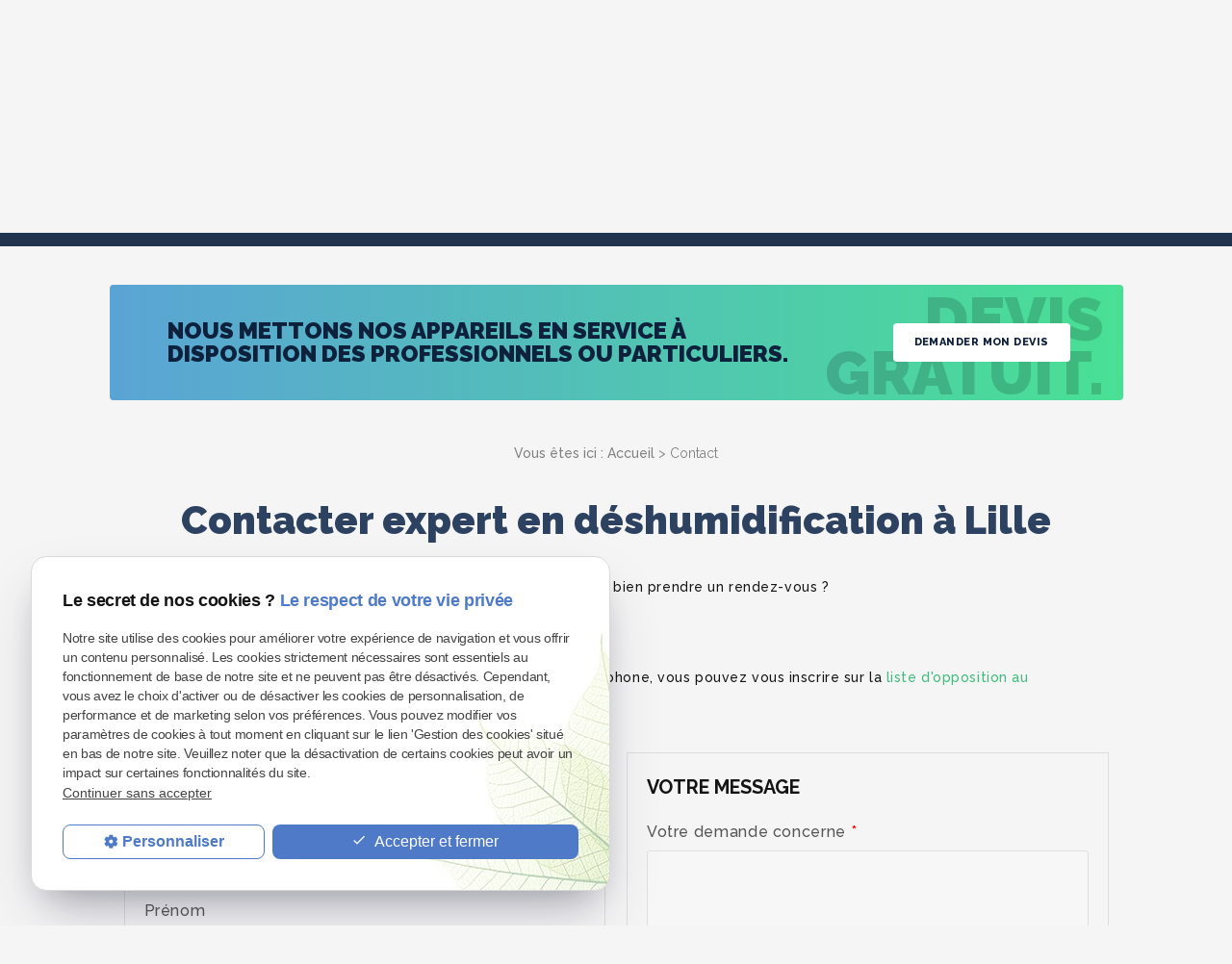

--- FILE ---
content_type: text/html; charset=UTF-8
request_url: https://www.location-deshumidificateur.com/contact.php
body_size: 5657
content:
<!DOCTYPE html>
<html lang="fr">
	<head>
		<meta charset="UTF-8"/>
		<title>Contacter professionnel d&eacute;shumidification Lille - Location mat&eacute;riel</title>
        <meta name="description" content="Besoin d'assainir un local ou d'ass&eacute;cher des mat&eacute;riaux ? Contactez AEROSTAR, entreprise d'assainissement de l'air dans le Nord et en Belgique.">
        <link rel="canonical" href="https://www.location-deshumidificateur.com/contact.php">
		<meta name="viewport" content="initial-scale=1.0, minimum-scale=1.0, maximum-scale=1.0, width=device-width, user-scalable=no">
<link rel="apple-touch-icon" sizes="57x57" href="gifs/icons/apple-icon-57x57.png">
<link rel="apple-touch-icon" sizes="60x60" href="gifs/icons/apple-icon-60x60.png">
<link rel="apple-touch-icon" sizes="72x72" href="gifs/icons/apple-icon-72x72.png">
<link rel="apple-touch-icon" sizes="76x76" href="gifs/icons/apple-icon-76x76.png">
<link rel="apple-touch-icon" sizes="114x114" href="gifs/icons/apple-icon-114x114.png">
<link rel="apple-touch-icon" sizes="120x120" href="gifs/icons/apple-icon-120x120.png">
<link rel="apple-touch-icon" sizes="144x144" href="gifs/icons/apple-icon-144x144.png">
<link rel="apple-touch-icon" sizes="152x152" href="gifs/icons/apple-icon-152x152.png">
<link rel="apple-touch-icon" sizes="180x180" href="gifs/icons/apple-icon-180x180.png">
<link rel="icon" type="image/png" sizes="192x192"  href="gifs/icons/android-icon-192x192.png">
<link rel="icon" type="image/png" sizes="32x32" href="gifs/icons/favicon-32x32.png">
<link rel="icon" type="image/png" sizes="96x96" href="gifs/icons/favicon-96x96.png">
<link rel="icon" type="image/png" sizes="16x16" href="gifs/icons/favicon-16x16.png">
<link rel="manifest" href="./manifest.json">
<meta name="msapplication-TileColor" content="#ffffff">
<meta name="msapplication-TileImage" content="gifs/icons/ms-icon-144x144.png">
<meta name="theme-color" content="#ffffff">
<link rel="preload stylesheet" as="style" href="https://fonts.googleapis.com/icon?family=Material+Icons">
<link href="https://fonts.googleapis.com/css?family=Playball|Raleway:100,200,300,400,500,600,700,800,800i,900" rel="stylesheet">
<link rel="preload stylesheet" as="style" href="/ressources/css/thickbox.css" />
<link rel="preload stylesheet" as="style" href="/ressources/20121001/css/fancybox/jquery.fancybox.css" media="screen" />
<link rel="preload stylesheet" as="style" href="/ressources/v2.0.3/css/styleiecheck.css" media="screen" />
<link rel="preload stylesheet" as="style" href="/css/style.css" media="screen" />
<link rel="preload stylesheet" as="style" type="text/css" href="/css/slick.css">
<link rel="preload stylesheet" as="style" type="text/css" href="/css/slick-theme.css">
<script rel="preload" src="/ressources/20121001/js/jquery.min.js" as="script"></script>
<!--[if lt IE 9]>
	<script rel="preload" src="/ressources/rwd.v1.1/js/respond.min.js" as="script"></script>
<![endif]-->

<!-- Global site tag (gtag.js) - Google Ads: 799146795 -->
<script async="" src="https://www.googletagmanager.com/gtag/js?id=UA-133180733-1"></script>
<script>
  window.dataLayer = window.dataLayer || [];
  function gtag(){dataLayer.push(arguments);}
  gtag('js', new Date());

  gtag('config', 'UA-133180733-1');
  gtag('config', 'AW-799146795');
</script>

<script>
  gtag('config', 'AW-799146795/k_m1COz13oQBEKuGiP0C', {
    'phone_conversion_number': '03 66 88 25 06'
  });
</script>

<!-- Ancien tag tracking portable
<script type="text/javascript">
(function(a,e,c,f,g,h,b,d){var k={ak:"799146795",cl:"k_m1COz13oQBEKuGiP0C",autoreplace:"03 66 88 25 06"};a[c]=a[c]||function(){(a[c].q=a[c].q||[]).push(arguments)};a[g]||(a[g]=k.ak);b=e.createElement(h);b.async=1;b.src="//www.gstatic.com/wcm/loader.js";d=e.getElementsByTagName(h)[0];d.parentNode.insertBefore(b,d);a[f]=function(b,d,e){a[c](2,b,k,d,null,new Date,e)};a[f]()})(window,document,"_googWcmImpl","_googWcmGet","_googWcmAk","script");
</script>
 -->

 
	</head>
	<body class="contact-page">
				<section id="container">
			<script>
	function gtag_report_conversion_rappel() {
		gtag('event', 'conversion', {'send_to': 'AW-799146795/h1eCCPCK7oQBEKuGiP0C'});
        return false;
    }

</script>

<header>
	<span class='nav'>
		<div class="nav-left">
			<a href="/">
			<img src="gifs/logo.png" alt="Location déshumidificateur Lille, Wasquehal" class="nav-logo"/>
			</a>
		</div>
		<div class="nav-right">
			<div class="icon-menu">
				<div class="ligne"></div>
				<div class="ligne"></div>
				<div class="ligne"></div>
			</div>
		</div>
	</span>
	<section>
	<!-- <div class="bandeau">Dépêchez vous de louer votre matériel avant qu'il ne soit <b>trop tard</b> !</div> -->
				<div class="header_content">
			<div class="header_centrage">
				<a href="/" class="logo logo-header">
					<img src="gifs/logo.png" alt="Logo expert déshumidification Lille, AEROSTAR" />
					<span class="baseline"> Avant qu'il ne soit trop tard ! </span>
				</a>
				<div class="header-img no-desktop">
					<img src="./gifs/imgSlider/header_camionnette.jpg" alt="Climatisation et chauffage">
				</div>
				<div class="contact_header no_mobile" itemscope>
											<span itemprop="telephone">
							
							<a href="tel:0621652829" class="tel"> <span class="material-icons">
call
</span> 06 21 65 28 29</a>
							<a href="tel:+33366882506" class="tel"><span class="material-icons">
call
</span>03 66 88 25 06</a>
                            <span class="dispo">24h/24, 7j/7</span>
						</span>
					                    <p class="bouton_action bouton_devis">
						<a href="demande-de-devis.php">Demander mon devis</a>
					</p> 
					<p class="bouton_action no-mobile">
						<a onClick="gtag_report_conversion_rappel()" href="rappel-telephonique.php" data-fancybox-type="iframe" rel="lightbox2">Rappel gratuit</a>
					</p>
				</div>
			</div>
            <div class="header_topbar">
				<div class="header_centrage">
					<div class="infos_header no_mobile">

	<ul class="social-media">
		<!-- FACEBOOK -->
		<li class='facebook'>
			<a rel="nofollow" href='https://www.facebook.com/people/Aerostar/100035014915577/' target='_blank'>
				<svg version="1.1" id="Capa_1" xmlns="http://www.w3.org/2000/svg" xmlns:xlink="http://www.w3.org/1999/xlink" x="0px" y="0px" width="100%" height="100%" viewBox="0 0 60.734 60.733" style="enable-background:new 0 0 60.734 60.733;" xml:space="preserve"><g><path d="M57.378,0.001H3.352C1.502,0.001,0,1.5,0,3.353v54.026c0,1.853,1.502,3.354,3.352,3.354h29.086V37.214h-7.914v-9.167h7.914 v-6.76c0-7.843,4.789-12.116,11.787-12.116c3.355,0,6.232,0.251,7.071,0.36v8.198l-4.854,0.002c-3.805,0-4.539,1.809-4.539,4.462 v5.851h9.078l-1.187,9.166h-7.892v23.52h15.475c1.852,0,3.355-1.503,3.355-3.351V3.351C60.731,1.5,59.23,0.001,57.378,0.001z" /></g></svg>
			</a>
		</li>
			</ul>
	<a href="https://goo.gl/maps/A9vmRSkaJar178o26" class="adresse_header" target="_blank">
		679, Avenue de la République -
		59800		LILLE			</a>
</div>					<div class="principale">
						<div class='top_bar'><ul><li class="firstLi"><a href="/">Accueil</a></li><li class="firstLi"><a href="deshumidification-lille-nord.php">La déshumidification</a></li><li class="firstLi"><a href="aerostar.php">Aerostar</a></li><li class="firstLi"><a href="actualites_al.html">Actualités</a></li><li class="firstLi"><a href="nos-references.php">Références</a></li><li class="firstLi"><a href="demande-de-devis.php">Devis</a></li><li class="firstLi"><a class="selected" href="contact.php">Contact</a></li></ul></div>					</div>
				</div>
			</div>
		</div>
		<div class="clear_both"></div>
        
				<div class="principale-mobile">
			<nav class="menu"><ul><li class="firstLi sous_menu"><a href="deshumidificateur.php">Déshumidificateur</a><ul class="dropdown"><li class="sousLi sous_menu"><a href="#">Professionnel</a><ul class="ssdropdown"><li class="sousSousLi"><a href="location-deshumidificateurs-professionnels.php">Location déshumidificateurs</a></li><li class="sousSousLi"><a href="vente-deshumidificateurs-professionnels.php">Vente déshumidificateurs</a></li></ul><li class="sousLi sous_menu"><a href="#">Particuliers</a><ul class="ssdropdown"><li class="sousSousLi"><a href="deshumidificateurs-pour-particuliers.php">Location de déshumidificateurs</a></li><li class="sousSousLi"><a href="vente-deshumidificateurs-particuliers.php">Vente de déshumidificateurs</a></li></ul></ul><li class="firstLi"><a href="chauffe-dalle.php">Chauffe dalle</a></li><li class="firstLi"><a href="#">Assèchement matériaux</a></li><li class="firstLi sous_menu"><a href="chauffages-de-chantiers.php">Chauffages de chantiers</a><ul class="dropdown"><li class="sousLi"><a href="location-chauffageschantiers-professionnels.php">Location de chauffages de chantiers</a></li><li class="sousLi"><a href="vente-chauffageschantiers-professionnels.php">Vente de chauffages de chantiers</a></li></ul><li class="firstLi sous_menu"><a href="#">Climatiseurs Mobiles</a><ul class="dropdown"><li class="sousLi"><a href="climatiseur.php">Location de climatiseurs</a></li><li class="sousLi"><a href="vente-climatiseur.php">Vente de climatiseurs</a></li><li class="sousLi"><a href="climatisation-localisee.php">Climatisation localisée</a></li></ul><li class="firstLi"><a href="location-ventilateurs-professionnels.php">Ventilateurs</a></li><li class="firstLi sous_menu"><a href="location-purificateur-air.php">Purificateurs d'air</a><ul class="dropdown"><li class="sousLi"><a href="purificateurs-pour-particuliers.php">Purificateurs pour particuliers</a></li><li class="sousLi"><a href="purificateurs-pour-professionnels.php">Purificateurs pour professionnels</a></li></ul><li class="firstLi"><a href="zones-d-intervention.php">Zones d'intervention</a></li><li class="firstLi hidden"><a href="politique-de-confidentialite.php">Politique de confidentialité</a></li><li class="firstLi hidden-all"><a href="plan-site.php">Plan du site</a></li></ul></nav>		</div>
        <div class="encart-devis">
            <div>
                <span class="description">NOUS METTONS NOS APPAREILS EN SERVICE À DISPOSITION DES PROFESSIONNELS OU PARTICULIERS.</span>
                <p class="bouton_action bouton_devis">
                    <a href="demande-de-devis.php" >Demander mon devis</a>
                </p>
            </div>
            <span class="right-title">devis gratuit.</span>
        </div>
	</section>
</header>
<div class="sticky">
	<span class='nav'>Menu</span>
	<section>
				<div class="header_content">
            <div class="header_topbar">
                <div class="header_centrage">
                    <div class="infos_header no_mobile">

	<ul class="social-media">
		<!-- FACEBOOK -->
		<li class='facebook'>
			<a rel="nofollow" href='https://www.facebook.com/people/Aerostar/100035014915577/' target='_blank'>
				<svg version="1.1" id="Capa_1" xmlns="http://www.w3.org/2000/svg" xmlns:xlink="http://www.w3.org/1999/xlink" x="0px" y="0px" width="100%" height="100%" viewBox="0 0 60.734 60.733" style="enable-background:new 0 0 60.734 60.733;" xml:space="preserve"><g><path d="M57.378,0.001H3.352C1.502,0.001,0,1.5,0,3.353v54.026c0,1.853,1.502,3.354,3.352,3.354h29.086V37.214h-7.914v-9.167h7.914 v-6.76c0-7.843,4.789-12.116,11.787-12.116c3.355,0,6.232,0.251,7.071,0.36v8.198l-4.854,0.002c-3.805,0-4.539,1.809-4.539,4.462 v5.851h9.078l-1.187,9.166h-7.892v23.52h15.475c1.852,0,3.355-1.503,3.355-3.351V3.351C60.731,1.5,59.23,0.001,57.378,0.001z" /></g></svg>
			</a>
		</li>
			</ul>
	<a href="https://goo.gl/maps/A9vmRSkaJar178o26" class="adresse_header" target="_blank">
		679, Avenue de la République -
		59800		LILLE			</a>
</div>                    <div class='top_bar'><ul><li class="firstLi"><a href="/">Accueil</a></li><li class="firstLi"><a href="deshumidification-lille-nord.php">La déshumidification</a></li><li class="firstLi"><a href="aerostar.php">Aerostar</a></li><li class="firstLi"><a href="actualites_al.html">Actualités</a></li><li class="firstLi"><a href="nos-references.php">Références</a></li><li class="firstLi"><a href="demande-de-devis.php">Devis</a></li><li class="firstLi"><a class="selected" href="contact.php">Contact</a></li></ul></div>                </div>
            </div>
            <div class="header_centrage">
                <a href="/" class="logo logo-header">
                    <img src="gifs/logo.png" alt="Location déshumidificateur Lille, Wasquehal" />
                    <span class="baseline"> Avant qu'il ne soit trop tard ! </span>
                </a>
                <div class="contact_header no_mobile" itemscope>
                                            <span itemprop="telephone">
                        <a href="tel:0621652829" class="tel"> <span class="material-icons">
call
</span> 06 21 65 28 29</a>
							<a href="tel:+33366882506" class="tel"><span class="material-icons">
call
</span>03 66 88 25 06</a>
                        </span>
                                        <p class="bouton_action bouton_devis">
                        <a href="demande-de-devis.php" >Demander mon devis</a>
                    </p> 
                    <p class="bouton_action">
                        <a href="rappel-telephonique.php" data-fancybox-type="iframe" rel="lightbox2">Rappel gratuit</a>
                    </p>
                </div>
            </div>
		</div>
		<div class="clear_both"></div>
		<nav class="menu"><ul><li class="firstLi sous_menu"><a href="deshumidificateur.php">Déshumidificateur</a><ul class="dropdown"><li class="sousLi sous_menu"><a href="#">Professionnel</a><ul class="ssdropdown"><li class="sousSousLi"><a href="location-deshumidificateurs-professionnels.php">Location déshumidificateurs</a></li><li class="sousSousLi"><a href="vente-deshumidificateurs-professionnels.php">Vente déshumidificateurs</a></li></ul><li class="sousLi sous_menu"><a href="#">Particuliers</a><ul class="ssdropdown"><li class="sousSousLi"><a href="deshumidificateurs-pour-particuliers.php">Location de déshumidificateurs</a></li><li class="sousSousLi"><a href="vente-deshumidificateurs-particuliers.php">Vente de déshumidificateurs</a></li></ul></ul><li class="firstLi"><a href="chauffe-dalle.php">Chauffe dalle</a></li><li class="firstLi"><a href="#">Assèchement matériaux</a></li><li class="firstLi sous_menu"><a href="chauffages-de-chantiers.php">Chauffages de chantiers</a><ul class="dropdown"><li class="sousLi"><a href="location-chauffageschantiers-professionnels.php">Location de chauffages de chantiers</a></li><li class="sousLi"><a href="vente-chauffageschantiers-professionnels.php">Vente de chauffages de chantiers</a></li></ul><li class="firstLi sous_menu"><a href="#">Climatiseurs Mobiles</a><ul class="dropdown"><li class="sousLi"><a href="climatiseur.php">Location de climatiseurs</a></li><li class="sousLi"><a href="vente-climatiseur.php">Vente de climatiseurs</a></li><li class="sousLi"><a href="climatisation-localisee.php">Climatisation localisée</a></li></ul><li class="firstLi"><a href="location-ventilateurs-professionnels.php">Ventilateurs</a></li><li class="firstLi sous_menu"><a href="location-purificateur-air.php">Purificateurs d'air</a><ul class="dropdown"><li class="sousLi"><a href="purificateurs-pour-particuliers.php">Purificateurs pour particuliers</a></li><li class="sousLi"><a href="purificateurs-pour-professionnels.php">Purificateurs pour professionnels</a></li></ul><li class="firstLi"><a href="zones-d-intervention.php">Zones d'intervention</a></li><li class="firstLi hidden"><a href="politique-de-confidentialite.php">Politique de confidentialité</a></li><li class="firstLi hidden-all"><a href="plan-site.php">Plan du site</a></li></ul></nav>	</section>
</div>			<section class="content">
				<div class="colonne_centre page_contact">
					<nav id="fil_ariane"><strong>Vous &ecirc;tes ici :</strong> <a href="/">Accueil</a> &gt; Contact</nav>					<h1>Contacter expert en d&eacute;shumidification à Lille</h1>
					<p>Vous souhaitez avoir plus d'informations concernant nos services, ou bien prendre un rendez-vous ?</p>
					<p>Contactez-nous via les coordonn&eacute;es ou le formulaire ci-dessous.</p>
					<div class="block_contact">
						<div class="formulaire_contact">
							<p class="bold">*Si vous ne souhaitez pas &ecirc;tre d&eacute;march&eacute; commercialement par t&eacute;l&eacute;phone, vous pouvez vous inscrire sur la <a href="https://www.bloctel.gouv.fr" target="_blank">liste d'opposition au d&eacute;marchage t&eacute;l&eacute;phonique</a>.</p>
 

<form id="formulaire_9" onsubmit="return App.validate(this);" enctype="application/x-www-form-urlencoded" class="generateur" novalidate="true" action="/contact.php" method="post">
<div class="form_right" id="field_18">
<h2>Vos coordonnées</h2>
<p><label for="field_1" class="required">Nom  <span class="required">*</span></label>

<input type="text" name="field_1" id="field_1" value="" class="" size="30" maxlength="100" /><span class="validation"></span></p>
<p><label for="field_20" class="optional">Prénom</label>

<input type="text" name="field_20" id="field_20" value="" class="" size="30" maxlength="150" /><span class="validation"></span></p>
<p><label for="field_3" class="required">Téléphone <span class="required">*</span></label>

<input type="tel" name="field_3" id="field_3" value="" class="" size="30" maxlength="100" /><span class="validation"></span></p>
<p><label for="field_4" class="required">Adresse e-mail <span class="required">*</span></label>

<input type="email" name="field_4" id="field_4" value="" novalidate="true" class="" size="30" maxlength="100" /><span class="validation"></span></p>
<p><label for="field_12" class="optional">Adresse</label>

<input type="text" name="field_12" id="field_12" value="" class="" size="30" maxlength="150" /><span class="validation"></span></p>
<div class="cp_ville" id="field_21">
<p><label for="field_14" class="optional">Code postal</label>

<input type="text" name="field_14" id="field_14" value="" class="" size="10" maxlength="5" /><span class="validation"></span></p>
<p><label for="field_13" class="optional">Ville</label>

<input type="text" name="field_13" id="field_13" value="" class="" size="30" maxlength="150" /><span class="validation"></span></p>
</div>
</div>
<div class="form_left" id="field_16">
<h2>Votre message</h2>
<p><label for="field_11" class="required">Votre demande concerne <span class="required">*</span></label>

<textarea name="field_11" id="field_11" cols="30" rows="4" class=""></textarea><span class="validation"></span></p>
<div class="g-recaptcha" data-sitekey="6Ldo--InAAAAABJAl8yMpEG-e4IBnxI3kz9vHCxv"></div>
<p class="submit">
<input type="submit" name="input_submit9" id="field_5" value="Envoyer votre message" class="" /><span class="validation"></span></p>
</div>

<input type="hidden" name="input_blank" value="" id="input_blank" />
<div class="divGenerateurRequired"><span class="required">*</span>&nbsp;Champs requis</div></form><script type="text/javascript">var Forms = Forms || { };
Forms.language = 'fr';
Forms.pays = 'FRANCE';
Forms.formulaire_9 = { };
Forms.formulaire_9.field_1 = [ { name: 'Zend_Validate_NotEmpty', parameters: {} } ];
Forms.formulaire_9.field_3 = [ { name: 'Zend_Validate_NotEmpty', parameters: {} }, { name: 'My_Zend_Validate_Telephone', parameters: {} } ];
Forms.formulaire_9.field_4 = [ { name: 'Zend_Validate_NotEmpty', parameters: {} }, { name: 'My_Zend_Validate_EmailAddress', parameters: {} } ];
Forms.formulaire_9.field_14 = [ { name: 'Zend_Validate_Digits', parameters: {} } ];
Forms.formulaire_9.field_11 = [ { name: 'Zend_Validate_NotEmpty', parameters: {} }, { name: 'My_Zend_Validate_UrlExterne', parameters: {} } ];
</script>						</div>
						
<div class="info_contact">
	<div class="horaires">
		<h2>Horaires</h2>
		<div class="info_horaire">
			<p>7j/7 et 24h sur 24</p>
		</div>
	</div>
</div>
					</div>
				</div>
				
				<div class="clear_both"></div>
			</section>
			<script>
	function gtag_report_conversion() {
		gtag('event', 'conversion', {'send_to': 'AW-799146795/wXfdCMe79YQBEKuGiP0C'});
		return false;
	}
	function gtag_report_conversion_devis() {
		gtag('event', 'conversion', {'send_to': 'AW-799146795/N9GiCOCM7oQBEKuGiP0C'});
		return false;
	}
	$(document).ready(function(){
		}); 
</script>
<footer>
	<section>
		<div class="footer_centrage">
			<div class="footer_logo">
				<a href="/">
					<img src="gifs/logo.png" alt="Location déshumidificateur Lille, Wasquehal" />
					<span class="baseline"> Traitement de l'air </span>
				</a>
			</div>
							<div class="footer_infos">
					<a href="tel:+33366882506" class="tel">03 66 88 25 06</a>
					<a href="tel:0621652829" class="tel">06 21 65 28 29</a>
                    <a href="mailto:contact@location-deshumidificateur-59.com" class="email">contact@location-deshumidificateur-59.com</a>
					
			<a rel="nofollow" href='https://www.facebook.com/people/Aerostar/100035014915577/' target='_blank'>
				<svg version="1.1" id="Capa_1" xmlns="http://www.w3.org/2000/svg" xmlns:xlink="http://www.w3.org/1999/xlink" x="0px" y="0px" width="100%" height="100%" viewBox="0 0 60.734 60.733" style="enable-background:new 0 0 60.734 60.733;" xml:space="preserve"><g><path d="M57.378,0.001H3.352C1.502,0.001,0,1.5,0,3.353v54.026c0,1.853,1.502,3.354,3.352,3.354h29.086V37.214h-7.914v-9.167h7.914 v-6.76c0-7.843,4.789-12.116,11.787-12.116c3.355,0,6.232,0.251,7.071,0.36v8.198l-4.854,0.002c-3.805,0-4.539,1.809-4.539,4.462 v5.851h9.078l-1.187,9.166h-7.892v23.52h15.475c1.852,0,3.355-1.503,3.355-3.351V3.351C60.731,1.5,59.23,0.001,57.378,0.001z" /></g></svg>
			</a>
					
				</div>
				<div class="footer_infos">
					<a href="https://goo.gl/maps/A9vmRSkaJar178o26" class="adresse_footer" target="_blank">
					679, Avenue de la République <br> 59800 LILLE 					</a>
				</div>
						<div class="footer_link">
				<a class="ML_box bouton_footer" href="/ressources/ajax/mentions_legales_box.php" data-fancybox-type="iframe" rel="nofollow">Mentions légales</a>
				<a class="bouton_footer" href="politique-de-confidentialite.php" rel="nofollow">Politique de confidentialité</a>
				<a class="bouton_footer" href="plan-site.php">Plan du site</a>
				</div>
		</div>
	</section>
</footer>
<div class="mask"></div>
<div class="black"></div>		</section>
		<section id="IEcheck"></section>
		<script rel="preload" src="/ressources/rwd.v1.1/js/outils.js" as="script"></script>
<script rel="preload" src="/ressources/20121001/js/jquery.fancybox.js" as="script"></script>
<script rel="preload" src="/ressources/4.0.1/js/slick.min.js"></script>
<script rel="preload" src="js/scripts.js" as="script"></script>

<script>
  
//This is the "Offline page" service worker

//Add this below content to your HTML page, or add the js file to your page at the very top to register service worker
if (navigator.serviceWorker.controller) {
  console.log('[PWA Builder] active service worker found, no need to register')
} else {
  //Register the ServiceWorker
  navigator.serviceWorker.register('/pwabuilder-sw.js', {
    scope: './'
  }).then(function(reg) {
    // console.log('Service worker has been registered for scope:'+ reg.scope);
  });
}

</script>


<link href="/ressources/css/navigateurObsolete.css" rel="preload stylesheet" type="text/css" as="style"/>
<link href="/ressources/css/formulaire_style.css" rel="preload stylesheet" type="text/css" as="style"/>
<link rel="alternate" type="application/rss+xml" title="Actualités de location-deshumidificateur.com" href="/rss.xml"/><script rel="preload" type="text/javascript" src="/ressources/js/tarteaucitron/tarteaucitron.js" as="script"></script>
<script rel="preload" type="text/javascript" src="/ressources/js/tarteaucitron/tarteaucitron_init.js" as="script"></script>
<script rel="preload" type="text/javascript" src="/ressources/js/navigateurObsolete.js" as="script"></script>
<script rel="preload" type="text/javascript" src="/ressources/js/newsletter.js" as="script"></script>
<script rel="preload" type="text/javascript" src="/ressources/js/formulaire.js" as="script"></script>
<script type="text/javascript">
(tarteaucitron.job = tarteaucitron.job || []).push("twitter");
</script>
<script type="text/javascript">
(tarteaucitron.job = tarteaucitron.job || []).push("googlemapssearch");
</script>
<script type="text/javascript">
(tarteaucitron.job = tarteaucitron.job || []).push("facebook");
</script>
<script type="text/javascript">
(tarteaucitron.job = tarteaucitron.job || []).push("youtube");
</script>
<script type="text/javascript">
(tarteaucitron.job = tarteaucitron.job || []).push("gcmadstorage");
</script>
<script type="text/javascript">
(tarteaucitron.job = tarteaucitron.job || []).push("gcmanalyticsstorage");
</script>
<script type="text/javascript">
(tarteaucitron.job = tarteaucitron.job || []).push("gcmpersonalization");
</script>
<script type="text/javascript">
(tarteaucitron.job = tarteaucitron.job || []).push("gcmadsuserdata");
</script>
<script rel="preload" src="https://www.recaptcha.net/recaptcha/api.js" as="script"></script>
	</body>
</html>


--- FILE ---
content_type: text/css
request_url: https://www.location-deshumidificateur.com/css/style.css
body_size: 15597
content:
/* AXECAKE */
.footer_centrage svg#Capa_1{
    width: 30px;
}
.none {
    display: none!important;
}

.plan-site .col-plan .no_plan {
    display: none;
}

.topBar .plan,
.menu .plan {
    display: none;
}

.galerie-center img {
    margin: 0 10px;
}

.clearBoth {
    clear: both;
}

.sc-content p.maClasse,
.sc-content div.maClasse p {
    padding: 5px;
    color: white;
    background-color: black;
}

.clearfix:after {
    content: ".";
    display: block;
    clear: both;
    visibility: hidden;
    line-height: 0;
    height: 0;
}


video.video{
    display: flex;
    margin: 20px auto;
}
html,
body,
div,
span,
applet,
object,
iframe,
h1,
h2,
h3,
h4,
h5,
h6,
p,
blockquote,
pre,
a,
abbr,
acronym,
address,
big,
cite,
code,
del,
dfn,
em,
img,
ins,
kbd,
q,
s,
samp,
small,
strike,
strong,
tt,
var,
b,
u,
i,
center,
dl,
dt,
dd,
ol,
ul,
li,
fieldset,
form,
label,
legend,
table,
caption,
tbody,
tfoot,
thead,
tr,
th,
td,
article,
aside,
canvas,
details,
embed,
figure,
figcaption,
footer,
header,
hgroup,
menu,
nav,
output,
ruby,
section,
summary,
time,
mark,
audio,
video {
    margin: 0;
    padding: 0;
    border: 0;
    font-size: 100%;
    vertical-align: baseline;
}



@font-face {
    font-family: 'iconic';
    font-style: normal;
    font-weight: normal;
    src: url('../fonts/iconic.eot?343431');
    src: url('../fonts/iconic.eot?343431#iefix') format('embedded-opentype'), url('../fonts/iconic.woff?343431') format('woff'), url('../fonts/iconic.ttf?343431') format('truetype'), url('../fonts/iconic.svg?343431#iconic') format('svg');
}

article,
aside,
details,
figcaption,
figure,
footer,
header,
hgroup,
menu,
nav,
section {
    display: block;
}

ol,
ul {
    list-style: none;
}

blockquote,
q {
    quotes: none;
}

blockquote:before,
blockquote:after,
q:before,
q:after {
    content: '';
}

table {
    border-collapse: collapse;
    border-spacing: 0;
}

a,
.lienseo {
    text-decoration: none;
}

input[type=submit],
input[type=text],
input[type=button],
input[type=email],
input[type=password],
input[type=tel],
textarea,
select {
    -webkit-appearance: none;
    -moz-appearance: none;
    appearance: none;
    border-radius: 0;
}


/* FIN RESET */


/* SOCIAL-MEDIA */

.social-media {
    padding: 0;
    width: auto;
}

.contact_header a,
.footer_infos a,
.contact-tel a {
    display: block;
    padding: .5rem;
}

footer .footer_infos svg {
    fill: #fff;
}

.contact_header {
    padding: .5rem;
}

.social-media li {
    display: inline-block;
    list-style: none;
    margin: 0 1px;
    border-radius: 6px;
    transition: 0.4s;
    vertical-align: top;
}

.social-media li a {
    display: block;
    text-decoration: none;
    transition: 0.2s;
    height: 25px;
    width: 25px;
    padding: 5px 4px;
}

.social-media li a svg {
    fill: #000;
    transition: 0.5s;
}


/* HOVER */

.social-media li:hover {
    transform: scale(0.8);
    opacity: 0.5;
}

.social-media li.blanc:hover a svg {
    fill: #fff;
}

.social-media li.noir:hover a svg {
    fill: #000;
}

.social-media li.gris:hover a svg {
    fill: #cecece;
}

.sticky {
    display: none;
}


/* TABLEAUX */

table {
    width: 100%;
    border-width: 1px;
    border-color: #c3c3c3;
    border-collapse: collapse;
    margin-bottom: 20px;
}

table th {
    background: #000;
    padding: 13px;
    border-width: 1px;
    border-style: solid;
    border-color: #ccc;
    text-align: left;
}

table tr {
    /*background:#000;*/
    background: #d0d0d0;
}

table tr:nth-child(2n+2) {
    /*background: #5D5D5D;*/
    background: #dedede;
}

table tr:nth-child(n+2)+tr {
    border-top: 10px solid #fff;
}

table td {
    padding: 5px 13px;
    border-width: 1px;
    border-style: solid;
    border-color: #c3c3c3;
    display: block;
}

table td+td {
    border-top: none;
}


/* VIEWPORT CSS3 */

.required {
    color: red;
}

* {
    box-sizing: border-box;
}

.clear_both {
    display: block;
    clear: both;
}

.separator {
    padding: 20px;
}

.no_mobile {
    display: none;
}

.no_desktop {
    display: block;
}

.imgCenter img,
.imgRight img,
.imgLeft img {
    width: auto;
    height: auto;
}

.imgRight,
.imgLeft {
    display: block;
    position: relative;
    margin: 10px auto 20px;
    height: auto;
}

.imgCenter {
    margin: 0 auto 10px;
    position: relative;
    width: 40.425597%;
    max-width: 300px;
    height: auto;
    display: block;
}

body {
    position: relative;
    overflow-x: hidden;
    font-family: 'Raleway', sans-serif;
    font-size: 13px;
    line-height: 1.47059;
    color: #141414;
    letter-spacing: -.022em;
    background: #f5f5f5;
}

body.fancy-box-body {
    background: #fff;
}

a {
    color: #000;
    outline: none;
}

a:focus {
    outline: none;
}

img {
    max-width: 100%;
}

h1>img {
    display: inline-block;
    /* max-height: 38px; */
}

h1 {
    margin-bottom: 35px;
    font-size: 30px;
    text-align: center;
    color: #2d4261;
    line-height: 48px;
    font-weight: 900;
    letter-spacing: 0;
}

.index-page h1 {
    font-size: 38px;
    line-height: 32px;
}

h1>strong {
    font-weight: 900;
    text-transform: uppercase;
    display: inline-block;
    vertical-align: middle;
}

h1>span {
    font-size: 12px;
    display: inline-block;
    vertical-align: middle;
    line-height: 21px;
    letter-spacing: 0;
    font-weight: 700;
    text-align: left;
}

h2 {
    margin: 0 0 30px;
    font-size: 15px;
    color: #141414;
    line-height: 20px;
    letter-spacing: 0;
    font-weight: 700;
    text-transform: uppercase;
}

h3 {
    margin: 10px 0 5px;
    font-size: 17px;
    line-height: 19px;
    font-weight: 700;
    color: #141414;
}

#container {
    padding-top: 41px;
    overflow: hidden;
    position: relative;
    left: 0;
    -webkit-transition: all 0.3s ease-in-out;
    -moz-transition: all 0.3s ease-in-out;
    -ms-transition: all 0.3s ease-in-out;
    -o-transition: all 0.3s ease-in-out;
    transition: all 0.3s ease-in-out;
}


/* .sitePusher #container {
	left: 250px;
} 
#paquet_telecom_bandeau {
	padding: 6px 50px 6px 0 !important;
}*/

#blocHorsLigne {
    position: relative;
    width: 100%;
    z-index: 120 !important;
}

#paquet_telecom_bandeau {
    padding: 6px 50px 6px 0 !important;
    width: 100%;
    position: relative;
    z-index: 120 !important;
}


/****************************************************************************** HEADER */

header {
    z-index: 100;
    position: relative;
    margin: auto;
}

header section {
    /* padding-top: 10px; */
    clear: both;
    text-align: center;
    position: relative;
}

.index-page header {
    min-height: 0vh;
    display: flex;
    justify-content: center;
    align-items: center;
    flex-direction: column;
}

@media screen and (max-width: 600px) {
    .index-page .content {
        padding-top: 0px;
    }
    .index-page h1>img {
        display: none;
    }
    .index-page .colonne_centre {
        padding: 0 15px 20px 15px;
    }
}

.page-interne header,
.contact-page header,
.plan-site header {
    /* min-height: 20vh; */
    background: #0e213c;
}

.page-interne header h1,
.contact-page header h1,
.plan-site header h1 {
    position: relative;
    bottom: 0;
    left: 0;
    right: 0;
    color: #fff;
    margin: 0;
    padding: 20px 10px;
    font-size: 17px;
    line-height: 32px;
}
.chauffe-dalle .page-interne .ac-doubleColonne:nth-of-type(1) .ac-colonne_1 {
    margin-bottom: 0;
}
.page-interne header h1>img,
.contact-page header h1>img,
.plan-site header h1>img {
    display: block;
    margin: auto;
}

.page-interne .header_centrage,
.contact-page .header_centrage,
.plan-site .header_centrage {
    display: none;
}

.page-interne .colonne_centre {
    padding-top: 0;
}

.logo {
    display: inline-block;
    position: relative;
    -webkit-transition: all 0.3s ease-in-out;
    -moz-transition: all 0.3s ease-in-out;
    -ms-transition: all 0.3s ease-in-out;
    -o-transition: all 0.3s ease-in-out;
    transition: all 0.3s ease-in-out;
    margin: 30px 0;
}

.index-page .logo-header {
    overflow: hidden;
}

.index-page .logo-header * {
    transform: translateY(0px);
    transition: 1s;
}

.navScroll.index-page .logo-header * {
    transform: translateY(200%);
}

.logo:hover {
    opacity: 0.7;
}

.logo img {
    display: block;
    width: auto;
    height: auto;
    max-width: 100%;
}

.baseline {
    display: block;
    text-align: center;
    font-family: 'Playball', cursive;
}

footer .baseline {
    font-family: 'Raleway', sans-serif;
    font-size: 11px;
    text-transform: uppercase;
    letter-spacing: 0.040em;
    color: #6b809F;
    font-weight: 700;
}

header .baseline,
.sticky .baseline {
    font-size: 24px;
    line-height: 24px;
    letter-spacing: 0.040em;
    color: #2d4261;
}


/* CONTACT HEADER */

.contact_header a {
    text-align: center;
}

.contact_header .tel {
    font-size: 34px;
    font-weight: 800;
    line-height: 21px;
    letter-spacing: 0;
    /* old browsers */
    background: #5aa4d5;
    /* IE10+ */
    background: -ms-linear-gradient(top left, #5aa4d5, #49e094);
    /* Mozilla Firefox */
    background: -moz-linear-gradient(top left, #5aa4d5, #49e094);
    /* Opera */
    background: -o-linear-gradient(top left, #5aa4d5, #49e094);
    /* Webkit (Safari/Chrome 10) */
    background: -webkit-gradient(linear, right top, left bottom, color-stop(0, #5aa4d5), color-stop(100, #49e094));
    /* Webkit (Chrome 11+) */
    background: -webkit-linear-gradient(left, #5aa4d5, #49e094);
    /* W3C Markup */
    background: linear-gradient(top left, #5aa4d5 0%, #49e094 100%);
    /*background: linear-gradient(linear, left bottom, right top, from(brown), to(red));*/
    -webkit-background-clip: text;
    -webkit-text-fill-color: transparent;
}

@media all and (-ms-high-contrast: none),
(-ms-high-contrast: active) {
    /* IE10+ CSS styles go here */
    .contact_header .tel {
        color: #5aa4d5;
        background: transparent;
    }
}

.contact_header .dispo {
    display: block;
    font-size: 11px;
    line-height: 21px;
    font-weight: 700;
    letter-spacing: 0.040em;
    color: #a3a3a3;
    text-align: center;
}

.contact_header .tel span {
    font-size: 0.72em;
}

.nav {
    background: #2d4261;
    display: block;
    padding: 5px 10px;
    text-align: left;
    font-size: 1.5em;
    color: #fff;
    position: fixed;
    top: 0;
    right: 0;
    left: 0;
    z-index: 100;
    display: flex;
    justify-content: space-between;
    align-items: center;
    padding: 5px 15px;
}

.nav-left {
    overflow: hidden;
}

.nav-logo {
    max-width: 120px;
    transform: translateY(50px);
    transition: 1s;
    vertical-align: middle;
}

.navScroll .nav-logo {
    transform: translateY(0px);
}

.icon-menu {
    width: 30px;
    height: 30px;
}

.icon-menu .ligne {
    width: 100%;
    height: 3px;
    background: #fff;
    margin: 6px 0;
    border-radius: 25px;
    -webkit-transition: .5s;
    transition: .5s;
}

.icon-menu .ligne:last-child {
    width: 50%;
}

.sitePusher .icon-menu .ligne:first-child {
    -webkit-transform: rotate(50deg) translate(6px, 2px);
    transform: rotate(50deg) translate(6px, 2px);
}

.sitePusher .icon-menu .ligne:nth-child(2) {
    -webkit-transform: rotate(-47deg) translate(4px, 0px);
    transform: rotate(-47deg) translate(4px, 0px);
}

.sitePusher .icon-menu .ligne:last-child {
    opacity: 0;
}

.menu {
    display: block;
    z-index: 99;
    position: fixed;
    top: 0px;
    left: 0;
    width: 100%;
    transform: translateY(-100%);
    height: 100%;
    overflow-y: scroll;
    text-align: left;
    background: #2d4261;
    -webkit-overflow-scrolling: touch;
    -webkit-transition: all 0.3s ease-in-out;
    -moz-transition: all 0.3s ease-in-out;
    -ms-transition: all 0.3s ease-in-out;
    -o-transition: all 0.3s ease-in-out;
    transition: all 0.3s ease-in-out;
}

.menu:before {
    content: '';
    display: block;
    width: 0%;
    height: 1px;
    background: #fff;
    position: absolute;
    top: 0;
    left: 0;
    right: 0;
    margin: 0 auto;
    z-index: 10;
    transition: width 1s .2s ease-in-out;
}

.sitePusher .menu:before {
    width: 90%;
}

.sitePusher .menu {
    transform: translateY(0%);
    top: 46px;
}

.menu li {
    position: relative;
    text-align: right;
    right: 100%;
    opacity: 0;
    transition: all 0.5s;
}

.menu li.hidden,
.hidden-all {
    display: none !important;
}

.sitePusher .menu .firstLi {
    right: 10px;
    opacity: 1;
}

.sitePusher .menu.noOver .firstLi {
    right: -100%;
    display: block;
}

.dropdown li {
    right: 100%;
}

.noOver .dropdown li {
    right: 10px;
    opacity: 1;
}

.menu.ssdropdownOpen .dropdown li {
    right: -100%;
}

.menu.ssdropdownOpen .ssdropdown.pushed li {
    right: 10px;
}

.menu li.main span.derouler {
    position: absolute;
    top: 0;
    right: 0;
    padding: 0 18px;
    font: 22px/29px"iconic";
    color: #fff;
}

.menu li.main span.derouler:after {
    content: "\e038";
}

.menu li a {
    display: block;
    padding: 7px 15px;
    font-size: 15px;
    color: #ffd166;
    line-height: 16px;
    letter-spacing: 0;
    font-weight: 700;
    width: 100% !important;
}


/** BOTTOM NAV **/

.sitePusher .action {
    z-index: 90;
}

.action {
    position: fixed;
    width: 100px;
    height: 100px;
    bottom: 0px;
    right: 0;
    z-index: 110;
    transition: 1s;
    top: 70%;
}

.main_action {
    position: absolute;
    top: 50%;
    /* transform: translateY(-50%); */
    z-index: 10;
    background: linear-gradient(to right, #5aa4d5, #49e094);
    left: 0;
    right: 0;
    width: 80px;
    height: 80px;
    margin: 0 auto;
    border-radius: 50%;
    color: #fff;
    transition: .5s;
    animation: 2.5s AnimAction cubic-bezier(0.4, 0, 1, 1) infinite;
}

.main_action .ligne {
    width: 30%;
    left: 0;
    right: 0;
    margin: 0 auto;
    position: absolute;
    height: 3px;
    background: #fff;
}

.main_action .ligne:last-of-type {
    transform: rotate(90deg);
}

.secondary_action {
    position: relative;
    height: 0px;
    width: 0px;
    border-radius: 50%;
    left: 0;
    right: 0;
    margin: 0 auto;
    top: 50%;
    background: linear-gradient(to right, #5aa4d5, #49e094);
    overflow: hidden;
    opacity: 0;
    transition: .5s;
    transform: rotate(180deg);
}

.item_action {
    position: absolute;
    top: 30px;
    left: 0;
    right: 70px;
    margin: 0 auto;
    text-align: center;
}

.item_action i {
    color: #fff;
}

.item_action:nth-child(2) {
    top: 50%;
    transform: translateY(-50%);
    left: 10px;
    right: initial;
    text-align: left;
    width: 50%;
}

.item_action:nth-child(3) {
    bottom: 30px;
    top: initial;
    text-align: center;
}

.devis .item_action:nth-child(3) {
    display: none;
}

.jsActionOpen .secondary_action {
    width: 180px;
    height: 180px;
    opacity: 1;
    top: -3%;
    transform: rotate(0deg);
}

.jsActionOpen .main_action {
    width: 70px;
    height: 70px;
    background: #2d4261;
    animation: none;
    right: -60px;
}

.main_action .ligne {
    transition: .5s;
    top: 47%;
}

.jsActionOpen .main_action .ligne {
    transform: rotate(180deg);
}

.jsActionOpen .action {
    right: 0;
}

@keyframes AnimAction {
    0% {
        box-shadow: 0 0px 0px 0px rgba(233, 78, 27, 0), 0 0 0 0px rgba(233, 78, 27, 0);
    }
    50% {
        box-shadow: 0 0px 0px 4px rgba(90, 164, 213, 0.5), 0 0 0 7px rgba(90, 164, 213, 0.4);
    }
    100% {
        box-shadow: 0 0px 0px 8px rgba(233, 78, 27, 0), 0 0 0 14px rgba(233, 78, 27, 0);
    }
}

@media screen and (max-width: 809px) {
    .menu li.sous_menu>a {
        padding-right: 47px;
    }
}

.menu li a.selected,
.menu li a:active,
.menu li:hover>a {
    font-weight: bold;
}

.menu li:hover>span.derouler,
.menu li.selected>span.derouler {
    color: #fff;
}

.menu ul li ul {
    display: block;
    z-index: 2;
    position: fixed;
    top: 0;
    right: 100%;
    width: 100%;
    height: 100%;
    overflow-y: visible;
    background: #2d4261;
    -webkit-transition: all 600ms ease-in-out;
    -moz-transition: all 600ms ease-in-out;
    -ms-transition: all 600ms ease-in-out;
    -o-transition: all 600ms ease-in-out;
    transition: all 600ms ease-in-out;
    -webkit-overflow-scrolling: touch;
}

.menu ul li .dropdown li {
    right: 100%;
    width: 100%;
}

.menu ul li .dropdown.pushed li {
    right: 0%;
}

.ssdropdownOpen .dropdown.pushed,
.ssdropdownOpen ul li .dropdown.pushed li {
    right: -100%;
}

.menu ul li ul.pushed {
    z-index: 3;
    right: 0%;
}

.menu ul li .ssdropdown li {
    right: 100%;
}

.ssdropdown.pushed {
    z-index: 4!important;
}

.ssdropdown.pushed li {
    right: 0%;
}

.menu .ssdropdown {
    background: #2d4261;
    -webkit-transition: all 600ms ease-in-out;
    -moz-transition: all 600ms ease-in-out;
    -ms-transition: all 600ms ease-in-out;
    -o-transition: all 600ms ease-in-out;
    transition: all 600ms ease-in-out;
}

.menu.noOver {
    overflow: hidden;
}

.menu ul li ul li.close_menu {
    display: block;
    padding: 10px 15px;
    font-size: 1.2em;
    color: #fff;
    opacity: 0.5;
    font-weight: bold;
}

.menu ul li ul.pushed li.close_menu {
    z-index: 2;
}

.menu ul li ul li.close_menu:before {
    content: "\E037";
    display: inline-block;
    margin-top: -6px;
    font: 30px/47px"iconic";
    color: #fff;
    vertical-align: middle;
    margin-right: 20px;
}


/** MASK **/

.mask {
    display: block;
    z-index: -1;
    position: absolute;
    top: 0;
    right: 0;
    bottom: 0;
    left: 0;
    opacity: 0;
    background: rgba(46, 46, 46, 0.7);
    -webkit-transition: opacity 0.3s ease-in-out;
    -moz-transition: opacity 0.3s ease-in-out;
    -ms-transition: opacity 0.3s ease-in-out;
    -o-transition: opacity 0.3s ease-in-out;
    transition: opacity 0.3s ease-in-out;
    filter: progid: DXImageTransform.Microsoft.Alpha(Opacity=0);
}

.sitePusher #container {
    width: 100%;
    overflow: visible;
}


/*
.sitePusher .mask {
	z-index: 6000;
	opacity: 1 !important;
	filter: progid: DXImageTransform.Microsoft.Alpha(enabled=false);
	position: fixed;
	left: 250px;
}*/

.sitePusher .mask:after {
    content: "\E077";
    position: absolute;
    top: 10px;
    left: 10px;
    width: 40px;
    height: 40px;
    text-align: center;
    font-family: "iconic";
    font-size: 40px;
    line-height: 40px;
    color: #fff;
}


/* TOP BAR */

.header_topbar .header_centrage {
    display: flex;
    justify-content: center;
    align-items: center;
    /* padding: 10px 0; */
}

.top_bar {
    display: block;
    position: relative;
    width: auto;
    margin: 0;
}

.top_bar ul {
    display: none;
    text-align: right;
}

.top_bar li {
    display: inline-block;
    vertical-align: middle;
    position: relative;
}

.top_bar li a {
    display: block;
    width: auto;
    height: auto;
    padding: 0 10px;
    font-size: 11px;
    color: #525252;
    text-transform: uppercase;
    font-weight: 800;
    letter-spacing: 0.040em;
    line-height: 21px;
}

.top_bar li a:hover,
.top_bar li a.selected {
    color: #49de96;
}

.top_bar li.sous_menu>a:after {
    margin-left: 5px;
    content: '\e040';
    font-family: 'iconic';
    display: inline-block;
}

.top_bar li:hover ul {
    display: block;
}

.top_bar li ul {
    display: none;
    text-align: left;
    position: absolute;
    left: 0;
    top: 100%;
    width: 100%;
    background: #DADADA;
}

.top_bar li ul li {
    display: block;
}

.top_bar li ul li a {
    padding: 5px;
}

.top_bar li span.derouler {
    display: none;
}


/* ANCIEN HEADER : SANS SLIDER */

.slide_bouton p{
    color: #FFD166;
    font-weight: bold;
}
.hdr-text{
    color: white;
}

 .encart-header:before {
    content: "";
    position: absolute;
    left: 0;
    right: 0;
    top: 0;
    bottom: 0;
    background: linear-gradient(-130deg, #5aa4d5, transparent 40%);
    border-top-right-radius: 5px;
    border-bottom-right-radius: 5px;
    z-index: -1;
} 

.encart-header {
    display: block;
    z-index: 9999;
    position: absolute;
    right: 22px;
    top: 65px;
    width: 220px;
    height: auto;
    background: #2d4261;
    border-radius: 5px;
    padding: 27px 22px;
    text-align: left;
} 

.text-encart {
    display: block;
    font-size: 11px;
    line-height: 21px;
    letter-spacing: 0.040em;
    font-weight: 500;
    color: #fff;
} 

.slider_slick .slick .slide_img {
    height: 500px;
    background-size: cover!important; 
    background-repeat: no-repeat;
    background-position: top center;
    position: relative;
} 

 .slide_container:before {
    content: ""; 
    position: absolute;
    left: 0;
    right: auto;
    width: 177px;
    top: 10%;
    bottom: -19px;
    background: #2d4261;
    border-radius: 5px;
    color: #fff;
    z-index: -1;
} 

.slider_slick .slick .slide_img>div:before {
    content: "";
    position: absolute;
    bottom: -58px;
    top: 0;
    left: 0;
    right: 0;
    background: linear-gradient(to top, #000, transparent 80%);
    z-index: 0;
} 

.slider_slick {
    width: 100%;
    position: relative;
    display: none;
    z-index: 0;
}

.title-encart {
    display: block;
    /* margin: 1rem; */
    font-size: 22px;
    font-weight: 700;
    color: #fff;
    font-weight: 900;
    text-transform: uppercase;
    margin-bottom: 10px;
    font-size: 18px;
}

.slick-slide img {
    max-height: 500px;
    object-fit: cover;
}

.slider_slick {
    max-width: 100%;
    margin: auto;
    position: relative;
    width: 100%;
}


.slick-slide img {
    margin: 0 auto;
    width: 100%;
}

.slide_container {
    z-index: 10;
    color: #fff;
    text-align: left;
    padding: 12% 30px 0;
    margin: 0 auto;
    transform: translate(-100%, -50%);
    opacity: 0;
    transition: 1s 1s;
    content: "";
    position: absolute;
    left: 0;
    right: auto;
    width: 476px;
    top: 0;
    bottom: 0;
    border-radius: 5px;
}


.slick-active .slide_container {
    transform: translate(0, 0);
    opacity: 1;
}

.slide_title {
    font-size: 2em;
    font-weight: bold;
}
.slide_bouton h5 a{
    font-size: 22px;
    color: #000;
}
.slide_bouton a {
    color: #ffd166!important;
    padding: 0;
    margin: 0;
    display: inline-block;
    font-size: 20px;
    line-height: 48px;
    letter-spacing: 0;
    font-weight: 900;
    text-transform: uppercase;
}

.slide_bouton a:hover {
    /* background: #fff; */
    color: #88bee2;
}

.slider_slick .slick {
    z-index: 0;
}

.slider_slick .slick-list {
    overflow: visible;
}

.slider_slick .slick-arrow {
    display: none!important;
}


/****************************************************************************** CONTENT */

.content {
    position: relative;
    padding-top: 20px;
}


/******************************** COLONNE CENTRE */

.encart-devis {
    border-radius: 4px;
    background: linear-gradient(to right, #5aa4d5, #49e094);
    padding: 9px 10px;
    position: relative;
    z-index: 0;
    max-width: 1053px;
    width: 100%;
    margin: auto;
}

.index-page header .encart-devis {
    display: none;
}

header .encart-devis,
.devis .encart-devis {
    display: none;
}

.description {
    font-size: 15px;
    line-height: 22px;
    letter-spacing: 0;
    font-weight: 900;
    color: #0e213c;
    text-transform: uppercase;
}

.encart-devis .bouton_devis a {
    font-size: 11px;
    text-transform: uppercase;
    color: #0e213c;
    background: #fff;
    font-weight: 800;
    letter-spacing: 0.040em;
    line-height: 40px;
}

.encart-devis .bouton_devis a:hover {
    background: #21334d;
    color: #fff;
}

.right-title {
    position: absolute;
    right: 20px;
    bottom: 0;
    font-size: 57px;
    text-align: right;
    line-height: 56px;
    text-transform: uppercase;
    font-weight: 900;
    letter-spacing: 0;
    color: rgba(0, 0, 0, 0.16);
    z-index: -1;
    max-width: 400px;
    width: 100%;
    margin: 0;
}

.encart-contact {
    border-radius: 4px;
    background: linear-gradient(to right, #5aa4d5, #49e094);
    padding: 32px 10px;
    position: relative;
    z-index: 0;
    margin: 70px 0;
}

.encart-contact .tel {
    display: block;
    text-align: center;
    font-size: 36px;
    font-weight: 900;
    letter-spacing: 0;
    line-height: 56px;
    color: #fff;
}

.encart-contact .tel:hover {
    color: #fff;
}

.encart-contact .right-title {
    font-size: 42px;
}


/***************index frame*****************/

.index-frame {
    z-index: 0;
    position: relative;
    padding-top: 65px;
}

.title-frame {
    position: absolute;
    top: 0;
    color: #e0e0e0;
    display: block;
    font-size: 47px;
    line-height: 44px;
    font-weight: 900;
    letter-spacing: 0;
    z-index: -1;
    text-transform: uppercase;
    text-align: left;
}

.item-frame {
    display: block;
    margin: auto;
    background: #fff;
    padding: 45px 20px;
    margin: 20px auto;
    max-width: 288px;
    width: 100%;
    border-radius: 4px;
    box-shadow: 1px 20px 15px #c5c5c5;
}

.small-info {
    font-size: 12px;
    line-height: 21px;
    letter-spacing: 0.040em;
    text-transform: uppercase;
    display: block;
    color: #7a7a7a;
    font-weight: 800;
    text-align: left;
}

.item-name {
    font-size: 24px;
    line-height: 21px;
    letter-spacing: 0;
    font-weight: 900;
    color: #2d4261;
    padding: 12px 0 21px;
    display: block;
    border-bottom: 3px solid #2d4261;
    margin-bottom: 20px;
    text-align: left;
}

.btn-item {
    display: block;
    text-align: center;
    font-size: 11px;
    text-transform: uppercase;
    letter-spacing: 0.040em;
    font-weight: 800;
    color: #795b14;
    border-radius: 4px;
    line-height: 48px;
    background: #ffd166;
    transition: .2s;
}

.item-frame:hover .btn-item {
    background: #2d4261;
    color: #fff;
}

.block-text {
    background: #2d4261;
    padding: 36px 50px;
    max-width: 288px;
    width: 100%;
    margin: 20px auto;
    border-radius: 4px;
    box-shadow: 1px 20px 15px #c5c5c5;
    position: relative;
    overflow: hidden;
    z-index: 0;
    display: block;
    transition: .2s;
}

.block-text:hover:before {
    left: 0;
}

.block-text:after {
    content: "";
    position: absolute;
    background: linear-gradient(-120deg, #5aa4d5, transparent);
    left: 0;
    right: 0;
    top: 0;
    bottom: 0;
    z-index: -1;
    transition: .2s;
}

.big-size {
    display: block;
    font-size: 40px;
    line-height: 40px;
    letter-spacing: 0;
    font-weight: 900;
    color: #fff;
    text-transform: uppercase;
    padding-bottom: 20px;
    border-bottom: 3px solid #425e87;
    text-align: left;
}

.medium-size {
    display: block;
    font-size: 24px;
    line-height: 24px;
    letter-spacing: 0;
    color: #fff;
    font-weight: 900;
    text-transform: uppercase;
    max-width: 180px;
    margin-top: 21px;
    position: relative;
    text-align: left;
    transition: .2s;
}

.medium-size:hover,
.block-text:hover .medium-size {
    color: #ffd166;
}

.block-text:before {
    content: url('../gifs/arrow.png');
    position: absolute;
    bottom: 35px;
    left: -5px;
    top: auto;
}

.bg-blue {
    background: #2d4261;
    color: #fff;
    padding: 30px;
    margin: 69px 0;
    text-align: center;
    z-index: 0;
    position: relative;
    overflow: hidden;
}

.bg-blue:before {
    content: "";
    position: absolute;
    top: -80px;
    bottom: -100px;
    left: 0;
    right: 0;
    background-image: radial-gradient( rgba(90, 164, 213, 0.7), transparent 80%);
    z-index: -1;
    margin: auto;
}

.bg-blue>div {
    max-width: 660px;
    margin: auto;
    width: 100%;
}

.bg-blue p {
    font-size: 14px;
    line-height: 21px;
    letter-spacing: 0.040em;
    font-weight: 500;
    margin-bottom: 37px;
}

.bg-blue .bouton_action {
    text-align: center;
    margin: 0 0 20px 0;
}

.bg-blue .bouton_action a {
    color: #fff;
    border-color: #fff;
}

.bouton.bouton_action {}

.big-title {
    font-size: 50px;
    line-height: 22px;
    letter-spacing: 0;
    font-weight: 900;
    color: #2d4261;
    display: block;
    position: relative;
    z-index: -1;
    margin-bottom: -27px;
    text-align: center;
}

.livraison {
    margin: 30px 0 70px;
}

.livraison img {
    box-shadow: 80px 0 160px rgba(0, 0, 0, 0.24);
    border-radius: 5px;
}

.livraison span {
    display: block;
    font-size: 10px;
    text-align: right;
    font-weight: 800;
    font-style: italic;
    color: #525252;
    line-height: 20px;
    letter-spacing: 0.040em;
}

.galerie {
    text-align: center;
    margin-bottom: 20px;
}

.galerie.galerie-center {
    text-align: center;
    margin-bottom: 30px;
}

.item-frame-intern {
    background: #fff;
    margin-bottom: 35px;
}
.item-frame-intern .bouton.bouton_action {
    display: block !important;
}

.colonne_centre .item-frame-intern p {
    margin-bottom: 5px;
}
.item-frame-intern .tarif-fram {
    margin-top: 1.5rem;
    font-size: 1em;
    color: #00b050;
    font-weight: bold;
}
.item-frame-intern .tarif-fram span {
    color: #ff0000;
}

.item-frame-intern>div:not(.title-frame-intern) {
    padding: 36px 40px;
}

.colonne_centre .item-frame-intern p.bouton_action {
    margin: 0;
}

.texte-block {
    text-align: center;
}

.img-center {
    display: block;
    margin: 1rem auto;
    object-fit: contain;
}

.title-frame-intern {
    font-size: 24px;
    line-height: 48px;
    letter-spacing: 0;
    font-weight: 900;
    color: #ffd166;
    text-transform: uppercase;
    text-align: center;
    background: #2d4261;
    border-radius: 5px;
    padding: 0 10px;
}

.tarif {
    display: block;
    -ms-display: block;
    /* justify-content: flex-end; */
    font-size: 15px;
    line-height: 32px;
    letter-spacing: 0;
    /* font-weight: 900; */
    color: #2d4261;
    text-transform: uppercase;
    text-align: right;
}

.tarif strong {
    font-size: 25px;
}

.colonne_centre p.carateristiques {
    font-size: 12px;
    line-height: 21px;
    text-transform: uppercase;
    font-weight: 800;
    color: #7a7a7a;
    letter-spacing: 0.040em;
    margin-bottom: 22px;
}

.bouton.bouton_action {}

.colonne_centre {
    position: relative;
    padding: 20px 15px;
}

.colonne_centre p {
    margin-bottom: 26px;
    color: #141414;
    font-size: 14px;
    line-height: 21px;
    letter-spacing: 0.040em;
    font-weight: 500;
}

.colonne_centre p.intro {
    color: #525252;
    text-align: center;
    max-width: 668px;
    margin: auto;
    width: 100%;
    margin-bottom: 30px;
}

.colonne_centre ul {
    display: block;
    margin: 10px 0 10px 30px;
}

.colonne_centre ul li {
    margin: 5px 0;
    list-style: disc;
}

.colonne_centre a {
    color: #3ebb7d;
}

.colonne_centre a:hover {
    color: #88bee2;
}

.videoWrapper {
    position: relative;
    height: 0;
    padding-top: 25px;
    padding-bottom: 56.25%;
}

.videoWrapper iframe {
    position: absolute;
    top: 0;
    left: 0;
    width: 100%;
    height: 100%;
}

.page-interne h1,
.page-interne h2 {
    /* text-align: center; */
}

.page-interne .intro,
.page-interne .colonne_centre .bouton_interne,
.page-interne .colonne_centre p {
    /* text-align: justify; */
}

.page-interne .ac-doubleColonne:nth-of-type(1) .ac-colonne img {
    display: none;
}

.page-interne .ac-doubleColonne .ac-colonne img {
    display: block;
    margin: 0 auto;
}


/* ENCART */

.encart {
    width: 100%;
    text-align: center;
}

.encart a {
    display: inline-block;
    width: 30%;
}

.encart a+a {
    margin-top: 0;
    margin-left: 3.8%;
}
.ui-sortable img{
    margin-bottom: 20px;
}

/* FIL ARIANE */

#fil_ariane {
    display: none;
    font-size: 0.9em;
    margin: 25px 0 35px;
    text-align: center;
    font-size: 14px;
    letter-spacing: 0;
    color: #808080;
}

.page-404 #fil_ariane {
    display: none;
}

.page-offline .colonne_centre {
    width: 70%;
    margin: 10vh auto;
    min-height: 40vh;
}

#fil_ariane div {
    display: inline;
}

#fil_ariane strong {
    color: #808080;
    font-weight: 500;
    font-size: 14px;
    line-height: 21px;
    letter-spacing: 0;
}

#fil_ariane a {
    color: #808080;
    font-weight: 500;
    font-size: 14px;
    line-height: 21px;
    letter-spacing: 0;
}

#fil_ariane a:hover {
    color: #ffd166;
}

.colonne_centre p.bouton_action {
    text-align: center;
    margin-top: 37px;
}

.bouton_interne a {
    display: inline-block;
    padding: 12px 22px;
    vertical-align: middle;
    color: #fff!important;
    background: #006674;
    width: 80%;
}

.bouton {
    display: none;
}

.bouton_action a {
    display: inline-block;
    padding: 0 22px;
    vertical-align: middle;
    color: #2d4261;
    background: transparent;
    width: 80%;
    border-radius: 4px;
    font-size: 11px;
    letter-spacing: 0.040em;
    text-transform: uppercase;
    font-weight: 800;
    line-height: 37px;
    border: 1px solid #2d4261;
    transition: .2s;
}

.bouton_action a:hover {
    color: #88bee2;
    /* background: #e94e18; */
    border-color: #88bee2;
}

.bouton_devis a {
    background: linear-gradient(to right, #5aa4d5, #49e094);
    margin: 0 5px;
    border: 0;
    color: #fff;
}

.bouton_devis a:hover {
    background: linear-gradient(to left, #5aa4d5, #49e094);
    color: #fff;
}

.devis .bouton_devis {
    display: none;
}

p.bouton2 {
    text-align: center;
}

.bouton2 a {
    display: inline-block;
    padding: 12px 22px;
    vertical-align: middle;
    color: #fff!important;
    background: #2d4261;
    width: 80%;
}

.bouton2 a:hover {
    color: #fff!important;
    background: #88bee2;
}


/* ENCART ACTU */

.encart_actu {
    padding: 4vh 10px;
    background: #2d4261;
    max-width: 1280px;
    margin: 0 auto;
    text-align: center;
    position: relative;
}

.actualites .slick-prev {
    top: 100px;
    background: #1e3250;
    border-top-left-radius: 4px;
    border-bottom-left-radius: 4px;
    height: 40px;
}

.actualites .slick-next {
    top: 100px;
    background: #1e3250;
    border-top-right-radius: 4px;
    border-bottom-right-radius: 4px;
    height: 40px;
}

.actualites .slick-next,
.actualites .slick-prev {
    z-index: 0;
}

.actualites .slick-prev:before,
.actualites .slick-next:before {
    font-size: 20px;
    opacity: 1;
}

.actualites .slick-prev:hover,
.actualites .slick-prev:focus,
.actualites .slick-next:hover,
.actualites .slick-next:focus {
    background: #ffd166;
}

.actualites .slick-prev {
    left: auto;
    right: 45px;
}

.actualites .slick-next {
    right: 10px;
}

.encart_actu div.titre_actu {
    font-size: 30px;
    line-height: 24px;
    font-weight: 900;
    text-transform: uppercase;
    color: #1e3250;
    text-align: left;
    max-width: 636px;
    margin: 0;
    width: 100%;
}

p.view-all {
    height: 40px;
}

p.view-all a {
    font-size: 11px;
    letter-spacing: 0.040em;
    text-transform: uppercase;
    font-weight: 800;
    color: #0e213c;
    background: #fff;
    line-height: 40px;
    display: block;
    padding: 0 22px;
    max-width: 193px;
    /* margin: 0 auto; */
    border-radius: 4px;
    transition: .2s;
}

p.view-all a:hover {
    background: #ffd166;
}

.encart_actu ul li {
    width: 50%;
    margin: 0 auto 20px;
    padding: 20px 10px;
    /* background: #fff; */
    /* max-width: 270px; */
}

.encart_actu ul li>div {
    max-width: 240px;
    width: 100% !important;
    margin: 0 auto;
}

.encart_actu ul li>p {}

.encart_actu li a {
    color: #fff;
    font-size: 16px;
    line-height: 20px;
    letter-spacing: 0;
    font-weight: 900;
    text-align: left;
    display: block;
    text-transform: uppercase;
}

a.lien_encart_actu {
    margin-top: 14px;
}

.encart_actu li a img {
    border-radius: 4px;
}

.encart_actu li a:hover {
    color: #ffd166;
}


/* RELANCE */

#relance {
    display: block;
    margin-top: 50px;
    text-align: center;
}

#relance ul {
    margin: 25px 0 10px;
    display: flex;
    justify-content: flex-start;
    align-items: flex-start;
    flex-direction: column;
}

#relance ul li {
    display: block;
    margin: 5px 10px 5px;
}

.colonne_centre p.titre-relance {
    font-size: 14px;
    font-weight: 500;
    line-height: 21px;
    letter-spacing: 0;
    color: #808080;
    margin: 0 0 13px 0;
}

#relance ul li a {
    display: block;
    padding: 0;
    font-size: 14px;
    line-height: 21px;
    letter-spacing: 0;
    color: #0e213C;
    font-weight: 900;
}

#relance ul li a:hover {
    color: #ffd166;
}


/* pagination actu + BDD */

.paginationControl {
    letter-spacing: normal;
    text-align: center;
    margin: 30px 0;
}

.paginationControl a,
.paginationControl span {
    display: inline-block!important;
    padding: 3px 8px;
    color: #a7968f;
    font-size: 20px;
    line-height: 30px;
}

.paginationControl a:hover,
.paginationControl span.selected {
    color: #2d4261;
}

.paginationControl span.disabled {
    color: #ccc;
}

.info_contact {
    margin: 20px 0;
    padding: 15px 10px;
    letter-spacing: -0.25em;
    text-align: center;
}

.block_contact .info_contact>div>div:before {
    display: block;
    width: 30px;
    width: 100%;
    margin-right: 0;
    font-family: Material Icons;
    font-size: 1.4em;
    line-height: 1.5;
    text-align: center;
}

.block_contact .info_contact>div>div.info_mail:before {
    content: '\e0e1';
}

.block_contact .info_contact>div>div.info_tel:before {
    content: '\E0CD';
}

.block_contact .info_contact>div>div.info_adresse:before {
    content: '\E0C8';
}

.block_contact .info_contact>div>div.info_horaire:before {
    content: '\E192';
}

.block_contact .info_contact>div>div.info_rdv:before {
    content: '\E88f';
}

.block_contact .info_contact>div>div.info_bus:before {
    content: '\e530';
}

.block_contact .info_contact>div>div.info_metro:before {
    content: '\e571';
}

.block_contact .info_contact>div>div.info_parking:before {
    content: '\e54f';
}

.block_contact .info_contact>div>div p {
    display: block;
    overflow: hidden;
}

.info_contact h2,
.formulaire_contact h2,
.carte h2,
form h2 {
    margin-top: 0;
    margin-bottom: 20px;
    font-size: 1.23em;
}

.form_left h2 {
    margin-top: 20px;
    padding-top: 5px;
    border-top: 1px solid #ddd;
}

.info_contact p {
    margin: 0;
}

.info_contact>div {
    clear: both;
    position: relative;
    letter-spacing: normal;
}

.info_contact div+div {
    margin-top: 10px;
    padding-top: 10px;
}

.info_contact div div+div {
    padding-top: 0;
}

.info_contact p em,
.info_contact div a.btn_contact {
    display: block;
    margin-top: 5px;
    font-style: italic;
}

.info_tel p.telephones a {
    color: #5e5e5e;
    cursor: default;
}

.info_tel p.telephones a:hover {
    color: #5e5e5e;
}


/* Formulaire */

.formulaire_contact {
    padding: 10px;
    border: 1px solid #dddddd;
    letter-spacing: -0.25em;
    background: #f5f5f5;
}

.carte {
    margin-top: 15px;
}

.form_left,
.form_right,
form h2,
.carte h2 {
    letter-spacing: normal;
}

.form_left {
    clear: both !important;
}


/* styliser la couleur des placeholders dans les inputs */

:placeholder-shown {
    color: #999;
}

::-webkit-input-placeholder {
    color: #999;
}

::-moz-placeholder {
    color: #999;
}

:-ms-input-placeholder {
    color: #999;
}

.cp_ville:after {
    content: ".";
    display: block;
    clear: both;
    visibility: hidden;
    line-height: 0;
    height: 0;
}

.cp_ville p {
    float: left;
    width: 33%;
    clear: none !important;
}

.cp_ville p+p {
    float: right;
    width: 62.958%;
}


/********************************************************** FOOTER ***/

.footer_logo {
    /* max-width: 100px; */
    margin: 0 auto;
    padding: 2vh 0;
    text-align: center;
}

.footer_logo a {
    display: block;
}

.footer_logo a:hover {
    opacity: 0.7;
}

.footer_infos {
    text-align: center;
    padding: 10px;
}

.footer_infos .tel {
    display: block;
    font-size: 24px;
    font-weight: 800;
    line-height: 30px;
    letter-spacing: 0;
    /* old browsers */
    background: #5aa4d5;
    /* IE10+ */
    background: -ms-linear-gradient(top left, #5aa4d5, #49e094);
    /* Mozilla Firefox */
    background: -moz-linear-gradient(top left, #5aa4d5, #49e094);
    /* Opera */
    background: -o-linear-gradient(top left, #5aa4d5, #49e094);
    /* Webkit (Safari/Chrome 10) */
    background: -webkit-gradient(linear, right top, left bottom, color-stop(0, #5aa4d5), color-stop(100, #49e094));
    /* Webkit (Chrome 11+) */
    background: -webkit-linear-gradient(left, #5aa4d5, #49e094);
    /* W3C Markup */
    background: linear-gradient(top left, #5aa4d5 0%, #49e094 100%);
    /*background: linear-gradient(linear, left bottom, right top, from(brown), to(red));*/
    -webkit-background-clip: text;
    -webkit-text-fill-color: transparent;
}

@media all and (-ms-high-contrast: none),
(-ms-high-contrast: active) {
    /* IE10+ CSS styles go here */
    .footer_infos .tel {
        color: #5aa4d5;
        background: transparent;
    }
}

.sitePusher .footer_link {
    z-index: 15;
}

.footer_link {
    display: flex;
    -ms-display: flex;
    flex-direction: row;
    justify-content: center;
    align-items: center;
    /* padding: 10px; */
    background: #2d4261;
    position: relative;
    z-index: 150;
}

.bouton_footer {
    padding: 10px 9px;
    transition: .5s;
    text-align: center;
    color: #fff;
    font-size: 14px;
    line-height: 21px;
    letter-spacing: 0;
    font-weight: 500;
}

footer {
    background-color: #0e213c;
}

footer .adresse_footer {
    display: block;
    text-align: center;
    font-size: 14px;
    line-height: 21px;
    letter-spacing: 0;
    font-weight: 500;
    color: #fff;
}

footer .email {
    display: block;
    text-align: center;
    font-size: 14px;
    line-height: 21px;
    letter-spacing: 0;
    font-weight: 500;
    color: #fff;
}

footer .email:hover {
    color: #ffd166;
}

.rappel_telephonique,
#ami_box_frame,
#newsletter_iframe {
    padding: 0 10px;
}

.rappel_telephonique {
    padding-top: 10px;
}

.rappel_telephonique h1,
#ami_box_frame h1,
#newsletter_iframe h1 {
    margin: 0;
    padding: 0;
    text-align: center;
    font-weight: normal;
    font-size: 20px;
}

.rappel_telephonique .logo_rappel {
    width: 75%;
    margin: 0 auto;
    text-align: center;
}

.rappel_telephonique form {
    margin-right: 70px;
}

.rappel_telephonique form:after {
    content: url(../gifs/rappel.png);
    position: absolute;
    right: 11px;
    bottom: -15px;
    -webkit-transform: scale(0.6);
    -moz-transform: scale(0.6);
    -ms-transform: scale(0.6);
    -o-transform: scale(0.6);
    transform: scale(0.6);
    -webkit-transform-origin: 120% 7% 0;
    -moz-transform-origin: 120% 7% 0;
    transform-origin: 120% 7% 0;
    -ms-transform-origin: 120% 7% 0;
    -o-transform-origin: 120% 7% 0;
}

.logo_rappel img {
    max-width: 100%;
}

#ami_box_frame img {
    margin: 25px 0;
}

#newsletter_iframe form {
    text-align: right;
}

form.generateur p,
form.generateur div.divGenerateur,
form.generateur div.divGenerateurErreur {
    margin: 0 0 18px !important;
    padding: 0 !important;
    font-size: 1.000em !important;
    position: relative;
}

form.generateur p.erreur input,
form.generateur p.erreur textarea {
    border: 1px solid red;
}

form.generateur label,
form.formulaire label,
#newsletter_iframe div label {
    display: block;
    float: none !important;
    width: 100% !important;
    margin: 0 0 10px !important;
    padding: 0 !important;
    text-align: left !important;
    line-height: normal !important;
    color: #555555;
}

form.generateur .divGenerateur label.optional {
    display: none;
}

form.generateur .noFloatingLabel {
    color: #5e5e5e;
}

.formulaire_contact p label span {
    display: inline-block;
    color: red;
}

form.generateur textarea,
form.formulaire textarea {
    height: 120px!important;
    padding-top: 10px!important;
}

form .form_left textarea {
    height: 160px;
}


/* inscription newsletter bouton radio + checkbox */

.formulaire_contact input[type='checkbox'],
.formulaire_contact input[type='radio'] {
    width: auto !important;
    margin-right: 5px;
    vertical-align: text-top;
}

.divGenerateur ul,
.divGenerateur li {
    margin: 0 !important;
    padding: 0 !important;
    list-style: none !important;
}

.divGenerateur label.optional {
    margin-bottom: 8px !important;
}

.divGenerateur li label {
    display: block;
    width: 100%;
}


/* bouton submit */

form.generateur .form_right input#field_3,
.rappel_telephonique form.generateur input#field_4 {
    max-width: 110px;
}

.divGenerateurRequired {
    margin-top: 5px;
    letter-spacing: normal;
}


/* input newsletter */

.news {
    padding: 4vh 10px;
    text-align: center;
    background: #e94e18;
    color: #fff;
}

.news * {
    width: 80%;
}

.news #form_newsletter input#submit_newsletter {
    display: none !important;
}

.news #form_newsletter input[type="text"] {
    width: 100%;
}

.news label {
    float: none !important;
    display: inline-block;
    vertical-align: middle;
}

.news #form_newsletter {
    display: inline-block;
    width: 80%;
    vertical-align: middle;
    margin: 5px 0;
}

.news #mess_newsletter {
    display: block;
    margin-top: 7px;
    text-align: center;
    font-size: 0.92em;
}

.news #mess_newsletter:empty {
    margin-top: 0;
}


/* infobulle */

form.generateur p.erreur,
form.generateur div.divGenerateurErreur {
    border: none !important;
}

.divGenerateurErreur {
    display: block;
    clear: both;
}

form.generateur p.erreur label,
form.generateur div.divGenerateurErreur label {
    padding-bottom: 20px !important;
}

form.generateur p.erreur span.erreur,
form.generateur div.divGenerateurErreur span.erreur {
    background: none !important;
    color: #eb3434!important;
    display: block!important;
    font-family: arial;
    font-size: 0.846em;
    font-weight: normal!important;
    margin: 0!important;
    padding: 0!important;
    position: absolute;
    top: 20px;
}

div.valide,
div.erreur {
    position: relative;
    margin-bottom: 20px !important;
    padding: 15px !important;
    text-shadow: 1px 1px rgba(0, 0, 0, 0.1);
    letter-spacing: normal;
    color: #fff !important;
}

div.valide {
    border: 1px solid #48b151;
    background: #55c65e !important;
}

div.erreur {
    border: 1px solid #d4323d;
    background: #f3515c !important;
}

div.valide:before {
    content: '\E017';
    display: inline-block;
    font-family: 'iconic';
    font-size: 1.538em;
    vertical-align: middle;
}

div.erreur:before {
    content: '\E806';
    display: inline-block;
    font-family: 'iconic';
    font-size: 1.538em;
    vertical-align: middle;
}

div.valide p,
div.erreur p {
    display: inline-block;
    margin: 0 0 0 15px !important;
    max-width: calc(100% - 40px);
    vertical-align: middle;
}

.validation {
    display: none;
}


/* message validation / erreur CONSEILLER A UN AMI */

.errors {
    text-align: right;
    color: red;
}

form.generateur .noFloatingLabel {
    white-space: normal !important;
    height: auto !important;
}

form.generateur p img.ui-datepicker-trigger {
    vertical-align: middle;
}


/***************************************************  Style pour TOUS les inputs text submit et button de tous les formulaires du site   ***********/

input[type=password],
input[type=text],
input[type=tel],
input[type=email],
textarea:not(.mce-textbox),
select {
    display: inline-block;
    width: 100%;
    height: 35px;
    padding: 0;
    border: 1px solid #e0e0e0;
    text-indent: 10px;
    vertical-align: middle;
    background: #f7f7f7;
    border-radius: 3px;
}

input[type=password]:hover,
input[type=text]:hover,
textarea:not(.mce-textbox):hover {
    background: #fff;
}

input[type=password]:focus,
input[type=text]:focus,
input[type=email]:focus,
input[type=tel]:focus,
textarea:not(.mce-textbox):focus {
    padding: 0 10px;
    color: #555;
    background: #fff;
}

textarea:not(.mce-textbox) {
    text-indent: 0;
    padding: 5px;
    font-size: 1.000em;
    resize: none;
}

input.calendrier,
input.calendrierAvecMenu {
    width: 90%;
}

#ui-datepicker-div {
    letter-spacing: normal;
}

input[type=submit],
input[type=button] {
    display: inline-block !important;
    height: 35px;
    margin: 0;
    padding: 0 10px;
    border: none;
    vertical-align: middle;
    color: #fff;
    background: #2d4261;
    cursor: pointer;
}

input[type=submit]:hover,
input[type=button]:hover {
    color: #fff;
    background: #88bee2;
}

.page_contact input[type=submit],
.page_contact input[type=button] {
    display: inline-block !important;
    height: inherit;
    margin: 0;
    padding: 12px 22px;
    border: none;
    vertical-align: middle;
    color: #fff;
    background: #2d4261;
    cursor: pointer;
}

.page_contact input[type=submit]:hover,
.page_contact input[type=button]:hover {
    color: #fff;
    background: #88bee2;
}

.generateur select {
    text-indent: 5px;
    font-style: normal;
}

.generateur select option {
    padding: 2px 5px;
}

.generateur select option:hover,
.generateur select option:checked {
    -webkit-box-shadow: 0 0 10px 100px #e94e18 inset;
    -moz-box-shadow: 0 0 10px 100px #e94e18 inset;
    box-shadow: 0 0 10px 100px #e94e18 inset;
    cursor: pointer;
}

.select-wrap {
    position: relative;
    background: #eee;
    display: block;
}

.select-wrap:after {
    position: absolute;
    right: 10px;
    top: 0;
    line-height: 35px;
    color: #818181;
    z-index: 1;
    content: '\E029';
    font-family: 'iconic';
    display: inline-block;
    vertical-align: middle;
    font-size: 1.538em;
    -webkit-transition: all 0.3s ease-in-out;
    -moz-transition: all 0.3s ease-in-out;
    -ms-transition: all 0.3s ease-in-out;
    -o-transition: all 0.3s ease-in-out;
    transition: all 0.3s ease-in-out;
}

.select-wrap select {
    background: none;
    position: relative;
    z-index: 2;
}

.select-wrap:hover,
.select-wrap:focus {
    background: #fff;
}

.select-wrap:hover:after {
    color: #1c1c1c;
}

form.generateur p.submit {
    margin: 0!important;
    text-align: right!important;
}


/************************************************   Style pour certain input / button *********************/


/* Display none sur le deuxieme submit de la popup newsletter */

#newsletter_iframe #form_newsletter+#js_submit {
    display: none!important;
}

#newsletter_iframe form {
    overflow: hidden;
    text-align: right;
}


/* CONTACT ENCART ********************************************/

.contact-tel {
    background-color: #006674;
    text-align: center;
    padding: 10px;
    margin: 20px auto;
}

.contact-tel p {
    text-align: center;
    color: #fff;
    margin: 0;
}

.contact-tel a {
    color: #fff;
    font-weight: 700;
    font-size: 1.5em;
    position: relative;
}

.contact-tel a:hover {
    color: #fff!important;
}

.contact-tel a:before {
    font-family: 'iconic';
    content: "\e021";
    margin-right: 5px;
}

.page-404 .colonne_centre {
    padding: 10vh 0;
}

.img-404 {
    width: 100%;
}

.title-404 {
    font-size: 5em;
    color: #e94e1b;
    font-weight: bold;
    padding: 5vh 0 0;
    text-align: center;
}

.right-404 {
    width: 90%;
    padding: 20px;
    color: #5c5c5c;
    margin: 0 auto;
}

.right-404 h2 {
    color: #e94e18;
}

.bouton-404 {
    text-align: center;
    margin: 5vh 0;
}

.bouton-404 a {
    color: white;
    background: #e94e18;
    padding: 10px 15px;
    border-radius: 25px;
    box-shadow: 0 0 5px #e94e18;
    transition: .3s;
    text-align: center;
    margin: 5vh 0;
}

.bouton-404 a:hover {
    color: #f1f1f1;
    background: #b72f00;
    box-shadow: 0 0 5px #b72f00;
}

.plan-site .colonne_centre li {
    list-style: none;
}

.plan-site .content .firstLi {
    font-weight: bold;
    margin-top: 10px;
}

.plan-site .colonne_centre .sousLi {
    margin-left: 20px;
    position: relative;
}

.plan-site .colonne_centre .sousLi:before {
    content: '';
    width: 0;
    height: 0;
    display: inline-block;
    border-top: 5px solid transparent;
    border-bottom: 5px solid transparent;
    border-left: 5px solid #006674;
    margin-right: 10px;
}

.plan-site .sousSousLi {
    margin-left: 30px;
}

.title-plan {
    font-size: 1.6em;
    font-weight: bold;
    color: #5e5e5e;
    border-bottom: solid 1px #5e5e5e26;
    margin-bottom: 15px;
    padding-bottom: 15px;
}

@media screen and (max-width: 450px) {
    p.bouton_action {
        margin-top: 5px;
        margin-bottom: 5px;
    }
    .bouton_action a {
        padding: 0 22px;
    }
    .page_contact form.generateur p.submit {
        text-align: center!important;
        margin-top: 5px;
        margin-bottom: 5px;
    }
    .page_contact input[type=submit],
    .page_contact input[type=button] {
        padding: 13px 39px;
    }
}

@media screen and (min-width: 400px) {
    .rappel_telephonique form {
        margin-right: 140px;
    }
    .rappel_telephonique form:after {
        -webkit-transform: scale(1);
        -moz-transform: scale(1);
        -ms-transform: scale(1);
        -o-transform: scale(1);
        transform: scale(1);
    }
    #newsletter_iframe #form_newsletter input[type="text"] {
        float: left !important;
        width: 73% !important;
    }
    #newsletter_iframe #form_newsletter input[type="submit"] {
        float: left !important;
        width: 25% !important;
        margin-bottom: 30px;
    }
}

@media screen and (min-width: 480px) {
    .livraison span {
        font-size: 12px;
        line-height: 40px;
    }
    p.view-all a {
        margin: 0 auto;
    }
    .encart_actu div.titre_actu {
        font-size: 48px;
        line-height: 50px;
    }
    .item-frame,
    .block-text {
        max-width: 328px;
    }
    #container {}
    .colonne_centre p.bouton_action {
        text-align: right;
    }
    .encart-devis p.bouton_action {
        text-align: center;
    }
    .bouton_action a,
    .bouton2 a,
    .bouton_interne a {
        width: auto;
    }
    /****************************************************************************** HEADER */
    /* LOGO */
    .logo {
        /* width: 250px; */
        /* padding-left: 10px; */
    }
    .info_tel p.telephones a,
    .contact_header a.tel,
    .encart-contact .tel,
    footer .tel {
        cursor: default;
        -webkit-tap-highlight-color: rgba(255, 255, 255, 0);
        outline: none;
    }
    .slider_slick {
        height: auto;
    }
    .imgLeft,
    .imgRight {
        max-width: none;
    }
    .formulaire_contact {
        padding: 0;
        border: none;
        background: none;
    }
    .form_left,
    .form_right {
        display: inline-block;
        width: 48.936249%;
        padding: 20px;
        border: 1px solid #dddddd;
        margin: 20px 0;
    }
    .form_left {
        float: right;
    }
    .form_left h2 {
        border: none;
        padding-top: 0;
        margin-top: 0;
    }
    /* ville + code postal */
    .cp_ville p {
        width: 40.425597%;
    }
    .cp_ville p+p {
        width: 57.446901%;
    }
    /* CONTACT ENCART ********************************************/
    .contact-tel {
        display: none;
    }
    .news * {
        width: auto;
    }
    .news #form_newsletter {
        width: 30%;
    }
    .footer_link {
        flex-direction: row;
    }
}

@media screen and (min-width: 600px) {
    .menu li a {
        font-size: 16px;
        line-height: 21px;
    }
    .menu li.main span.derouler {
        font: 31px/36px"iconic";
    }
    h2 {
        font-size: 20px;
        line-height: 27px;
    }
    h3 {
        font-size: 25px;
        line-height: 27px;
    }
    .galerie.galerie-center {
        display: flex;
        justify-content: center;
        align-items: center;
    }
    .galerie {
        text-align: left;
    }
    .imgRight {
        float: right;
        position: relative;
        margin: 0 0 10px 30px;
        max-width: 50%;
        height: auto;
    }
    .imgLeft {
        float: left;
        position: relative;
        margin: 0 30px 10px 0;
        max-width: 50%;
        height: auto;
    }
    .header_topbar .header_centrage {
        padding: 10px 0;
    }
    header .encart-devis {
        display: block;
        margin-top: 40px;
        padding: 36px 10px;
    }
    .header_centrage {
        display: block !important;
    }
    header {
        background: transparent !important;
    }
    p.view-all {
        position: absolute;
        right: 110px;
        top: 80px;
    }
    .big-title {
        font-size: 100px;
    }
    .bg-blue {
        padding: 30px 30px 40px;
    }
    .index-frame {
        padding-top: 100px;
        text-align: center;
        max-width: 1116px;
        margin: 80px auto;
        width: 100%;
    }
    .index-frame>div {
        max-width: 1035px;
        margin: 0 0 0 auto;
        width: 100%;
    }
    .title-frame {
        font-size: 80px;
        line-height: 64px;
        max-width: 549px;
        left: 0;
    }
    .right-title {
        font-size: 64px !important;
    }
    .description {
        font-size: 24px;
        line-height: 24px;
        text-align: left;
    }
    header .baseline {
        display: inline-block;
        vertical-align: middle;
        margin-left: 20px;
        margin-top: 7px;
    }
    header .logo img {
        display: inline-block;
        vertical-align: middle;
    }
    #relance ul {
        display: block;
    }
    #relance ul li:first-child {
        margin-left: 0;
    }
    .index-page header {
        display: block;
        min-height: auto;
        min-height: initial;
    }
    .slider_slick {
        display: block;
    }
    .header_topbar .header_centrage {
        justify-content: space-between;
    }
    .action {
        display: none;
    }
    .bouton {
        display: block;
    }
    /* CONTACT HEADER */
    .contact_header {
        display: flex!important;
        justify-content: space-around;
        align-items: center;
        padding-top: 5px;
    }
    .contact_header a.tel {
        margin-right: 10px;
    }
    .block_contact {
        display: block;
    }
    .ac-doubleLeft,
    .ac-doubleRight,
    .ac-colonne {
        float: left;
        width: 50%;
        text-align: justify;
        padding: 0 15px;
    }
    .info_contact>div {
        display: flex;
        align-items: flex-start;
        flex-direction: column;
        flex-wrap: wrap;
        position: relative;
        vertical-align: top;
        text-align: left;
    }
    .info_contact {
        display: flex;
        justify-content: space-around;
        align-items: end;
    }
    .horaires h2,
    .infos_pratique h2 {
        width: 100%;
        margin: 20px 0;
    }
    .info_contact div+div {
        padding: 0;
    }
    /* ville + code postal */
    .cp_ville p {
        width: 37%;
    }
    .cp_ville p+p {
        float: right;
        width: 57.958%;
    }
    .slider_slick .slick-arrow {
        display: block!important;
        width: 36px;
        height: 40px;
        background: #ffd166;
        top: 58%;
    }
    .slider_slick .slick-prev:before,
    .slider_slick .slick-next:before {
        font-size: 22px;
        color: #000;
    }
    .slider_slick .slick-prev {
        /*left: 84px;*/
        border-top-left-radius: 4px;
        border-bottom-left-radius: 4px;
    }
    .slider_slick .slick-next {
        /*right:auto;
 		left: 120px;*/
        border-top-right-radius: 4px;
        border-bottom-right-radius: 4px;
    }
    .slider_slick .slick-prev:hover,
    .slider_slick .slick-prev:focus,
    .slider_slick .slick-next:hover,
    .slider_slick .slick-next:focus {
        background: #88bee2;
    }
    .page-interne .ac-doubleColonne:nth-of-type(1) .ac-colonne img {
        display: block;
    }
    .page-interne .colonne_centre,
    .index-page .colonne_centre,
    .contact-page .colonne_centre,
    .plan-site .colonne_centre {
        /* padding-top: 4vh; */
    }
    #fil_ariane {
        display: block;
    }
    /* TABLEAUX */
    table tr.table_th {
        display: table-row;
    }
    table td {
        display: table-cell;
        color: #000;
    }
    table tr:nth-child(n+2)+tr {
        border-top: none;
    }
    table td+td {
        border-top: 1px solid #ccc;
    }
    table td:before {
        content: none;
    }
    .texte-block img,
    .texte-block .titreImg {
        margin-right: 30px;
    }
    .texte-block .titreImg {
        max-width: 220px;
    }
    .texte-block {
        display: flex;
        -ms-display: flex;
        justify-content: space-around;
        align-items: center;
        text-align: left;
    }
    .block_contact .info_contact>div>div:before {
        text-align: left;
    }
    /* SLIDE BLOC BOUTON */
    .slide_bouton {
        transform: translate(110px, 108px) !important;
    }
}

@media screen and (min-width: 768px) {
    .texte-block>div p:not(.carateristiques):not(.titreImg) {
        webkit-column-count: 2;
        -moz-column-count: 2;
        -o-column-count: 2;
        -ms-column-count: 2;
        column-count: 2;
        -webkit-column-gap: 30px;
        -moz-column-gap: 30px;
        -o-column-gap: 30px;
        -ms-column-gap: 30px;
        column-gap: 30px;
    }
    .encart-header {
        width: 320px;
    }
    .title-encart {
        font-size: 20px;
        line-height: 26px;
        margin-bottom: 10px;
    }
    .text-encart {
        font-size: 14px;
        line-height: 21px;
    }
    .slide_bouton a {
        font-size: 30px;
        line-height: 48px;
    }
    .encart-devis>div {
        display: flex;
        -ms-display: flex;
        justify-content: space-between;
        align-items: center;
        padding: 0 50px 0 36px;
    }
    .encart-contact>div {
        display: flex;
        -ms-display: flex;
        justify-content: space-between;
        align-items: center;
        padding: 0;
    }
    .encart-devis .description {
        max-width: 70%;
    }
    .encart-contact .description {
        max-width: 60%;
    }
    .encart-contact .description>span {
        display: block;
    }
    .item-frame {
        display: inline-block;
        margin: 20px 10px;
        vertical-align: middle;
    }
    .block-text {
        display: inline-block;
        vertical-align: middle;
        margin: 10px;
    }
    .encart_actu div.titre_actu {
        font-size: 80px;
        line-height: 64px;
    }
    .bg-blue {
        padding: 60px 0 30px;
        margin: 0 0 80px;
    }
    h1 {
        font-size: 40px;
        line-height: 48px;
    }
    .index-page h1 {
        font-size: 48px;
        line-height: 32px;
    }
    h2 {
        margin: 0 0 40px;
        font-size: 22px;
        line-height: 32px;
    }
    h1>span {
        font-size: 16px;
        line-height: 24px;
    }
    .big-title {
        font-size: 160px;
        line-height: 32px;
        margin-bottom: -17px;
    }
    /* SLIDE BLOC BOUTON */
    .slide_bouton {
        transform: translate(110px, 125px) !important;
    }
}

@media screen and (min-width: 960px) {
    #navigation_frame {
        width: 920px;
        margin-left: -470px;
    }
    .lien_footer {
        border-spacing: 15px;
    }
    /* SLIDE BLOC BOUTON */
    .slide_bouton {
        transform: translate(110px, 115px) !important;
    }
}
@media screen and (max-width: 1023px) {
    video.video {
        width: 100%;
    }
}
@media screen and (min-width: 1024px) {
    /* SLIDE BLOC BOUTON */
    .slide_bouton {
        transform: translate(110px, -40px) !important;
    }
    footer .adresse_footer {
        text-align: left;
    }
    #relance ul li {
        display: inline-block;
        margin: 5px 10px 5px;
    }
    .tarif {
        max-width: 330px;
        margin: 0 0 -23px auto;
        text-align: right;
    }
    .encart-contact .tel {
        font-size: 64px;
        line-height: 56px;
        letter-spacing: 0;
    }
    .slider_slick .slick-prev {
        /*left: 294px;*/
    }
    .slider_slick .slick-next {
        /*left: 330px;*/
    }
    .slider_slick {
        margin-bottom: 90px;
        position: relative;
    }
    .encart-devis>div,
    .encart-contact>div {
        padding: 0 40px 0 50px;
    }
    .encart-contact>div {
        padding: 0 40px 0 10px;
    }
    .item-frame,
    .block-text {
        max-width: 318px;
    }
    .block-text {
        position: relative;
        margin-top: -80px;
    }
    .item-frame.item1 {
        position: relative;
        top: 80px;
    }
    .item-frame.item4 {
        position: relative;
        top: -20px;
    }
    .item-frame.item3 {
        position: relative;
        top: -80px;
    }
    .item-frame.item5 {
        position: relative;
        top: -100px;
    }
    p.view-all {
        right: 230px;
    }
    div#encart_actualite {
        margin-top: -30px;
        max-width: 1153px;
        margin: 0 -10px 0 auto;
    }
    .actualites .slick-list {
        padding: 0 100px 0 0;
        /* margin-left: -70px; */
        max-width: 1153px;
        margin: 0 0 0 auto;
    }
    .actualites .slick-prev {
        left: auto;
        right: 156px;
    }
    .actualites .slick-next {
        right: 108px;
    }
    .index-page header {
        min-height: initial;
        display: block;
    }
    .page-interne header,
    .contact-page header,
    .plan-site header {
        background: initial;
    }
    .page-interne .header_centrage,
    .contact-page .header_centrage,
    .plan-site .header_centrage {
        /* display: flex; */
        /* justify-content: space-between; */
        /* align-items: center; */
    }
    .menu {
        transform: translateY(0%);
    }
    .menu li {
        opacity: 1;
    }
    .menu li a.selected,
    .menu li a:hover {
        background: rgba(136, 190, 226, 0.3);
        /* font-weight: initial; */
    }
    .bouton {
        display: block;
    }
    .info_contact {
        display: flex;
        justify-content: space-around;
        align-items: end;
    }
    .page-offline .colonne_centre {
        width: 40%;
    }
    body {
        font-size: 16px;
    }
    #fil_ariane {
        /* text-align: left; */
    }
    .slide_container {
        /* left: 20%; */
        right: auto;
        margin: 0;
        padding: 13% 0 0 77px;
    }
    .slide_container:before {
        width: 327px;
    }
    .slide_bouton a {
        font-size: 40px;
        line-height: 48px;
    }
    .no_mobile {
        display: inline-block;
    }
    /****************************************************************************** STICKY */
    .sticky {
        display: block;
        position: fixed;
        top: -100%;
        z-index: 100;
        width: 100%;
        background: rgb(255, 255, 255);
        transition: 0.5s;
    }
    .sticky .top_bar li a {
        /* font-size: 15px; */
    }
    .sticky .menu li a {
        line-height: 42px;
    }
    .sticky.js-scroll {
        top: 0;
    }
    .sticky.js-scroll .header_content {}
    /****************************************************************************** BOUTON D ACTION */
    p.bouton {
        text-align: right;
    }
    /****************************************************************************** HEADER */
    header section {
        margin: auto;
        padding: 0;
    }
    .header_centrage {
        display: flex !important;
        justify-content: space-between;
        max-width: 100%;
        padding: 0 10px;
    }
    .sticky .header_centrage {
        max-width: 1200px;
    }
    .header_content {
        background: #fff;
        z-index: 0;
    }
    .header_topbar {
        background: #f5f5f5;
    }
    .sticky .header_topbar .header_centrage {
        justify-content: space-between;
    }
    /*
	header .header_topbar .header_centrage {
		padding: 37px 10px 15px;
	}
	*/
    .header_centrage,
    .footer_centrage {
        width: 100%;
        margin: 0 auto;
    }
    .infos_header {
        display: flex;
        justify-content: space-between;
        align-items: center;
    }
    .footer_centrage {
        display: flex;
        -ms-display: flex;
        justify-content: space-between;
        align-items: center;
        max-width: 1032px;
        padding: 0 10px;
    }
    .footer_infos {
        text-align: left;
        margin-left: -70px;
    }
    .footer_logo {
        margin: 0;
    }
    .footer_link {
        flex-direction: column;
        background: none;
    }
    .bouton_footer {
        width: 100%;
        margin: 0;
        padding: 0;
        text-align: right;
    }
    .bouton_footer:hover {
        color: #ffd166;
    }
    .nav {
        display: none;
    }
    /****************************************************************************** Menu */
    .top_bar ul {
        display: block;
    }
    .menu {
        z-index: 3;
        clear: both;
        position: relative;
        width: 100%;
        height: auto;
        margin: 0 auto;
        overflow-y: visible;
        background: #21334d;
        -webkit-transition: none;
        -moz-transition: none;
        -ms-transition: none;
        -o-transition: none;
        transition: none;
    }
    .index-page header .menu {
        position: absolute;
        max-width: 1200px;
        border-radius: 5px;
        bottom: -60px;
        top: auto;
        left: 0;
        right: 0;
    }
    .menu ul {
        text-align: center;
    }
    .menu li a {
        position: relative;
        color: #ffd166;
        padding: 0 10px;
        line-height: 55px;
        font-size: 12px;
    }
    .menu li a.selected,
    .menu li a:active,
    .menu li:hover>a {
        font-weight: 700;
    }
    /****** SI MENU HORIZONTAL ******/
    .menu li {
        display: inline-block;
        position: relative;
        border-bottom: none;
        right: auto;
        text-align: left;
    }
    .menu li.sous_menu>a:after {
        margin-left: 5px;
        content: '\e040';
        font-family: 'iconic';
        display: inline-block;
    }
    .menu ul li .dropdown li {
        right: auto;
    }
    .menu li.main span.derouler {
        display: none;
    }
    .menu ul li.sous_menu .dropdown {
        display: none;
        position: absolute;
        top: auto;
        right: 0;
        left: 0;
        width: 100%;
        height: auto;
        margin: 0;
        padding: 0;
        background: #21334d;
        transform: none;
    }
    .menu:before {
        display: none;
    }
    .menu ul li.sous_menu:hover>ul {
        display: block;
        transform: initial;
        left: initial;
        /* width: 100vw; 
		padding: 0 10vw;*/
        overflow-y: visible;
        top: auto;
    }
    .menu ul li.sous_menu>ul:before {
        content: "";
        position: absolute;
        /* left:-5000px; */
        /* right:-5000px; */
        top: 0;
        bottom: 0;
        background: #2d4261;
    }
    .plan-site .menu ul li .dropdown li {
        right: 0;
    }
    /****** FIN MENU HORIZONTAL *****/
    .menu ul li ul {
        -webkit-transition: none;
        -moz-transition: none;
        -ms-transition: none;
        -o-transition: none;
        transition: none;
    }
    .menu ul li ul li.close_menu:after {
        display: none;
    }
    .menu ul li ul li {
        display: inline-block;
        width: auto;
        background: none !important;
        vertical-align: top;
    }
    .menu ul li ul .ssdropdown {
        background: #21334d;
        position: absolute;
        display: none;
        top: initial;
        right: 0;
        left: 0;
        transform: none;
        width: 100%;
    }
    .dropdown li.sous_menu:hover>.ssdropdown {
        display: block;
        height: initial;
        left: 131px;
        top: 0;
    }
    .dropdown li.sous_menu:hover .ssdropdown li a {
        /* padding: 5px; */
    }
    .menu ul li ul li+li {
        border: none;
    }
    .menu ul li ul li.close_menu {
        display: none;
    }
    .menu li.sous_menu ul li a {
        text-align: left;
        font-size: 13px;
        line-height: 40px;
    }
    /* .menu ul li.sous_menu .dropdown li ul {
		display: block;
		position: relative;
		top: 0;
		right: 0;
		left: 0;
		text-align: left;
	} */
    .menu ul li ul li ul li {
        display: inline-block;
        /* padding: 8px; */
    }
    .menu li.sous_menu ul li ul li a {
        /* padding: 2px 5px 2px 12px; */
        border-bottom: none;
    }
    .menu li.sous_menu ul li ul li a:hover,
    .menu li.sous_menu ul li ul li a.selected {
        color: #fff;
    }
    /****************************************************************************** SLIDER BIG */
    .slider .bx-controls .bx-controls-direction {
        display: block;
    }
    .clear_both.no_mobile {
        display: block;
    }
    .no_desktop {
        display: none !important;
    }
    #container {
        padding-top: 0;
        max-width: none;
        min-width: 810px;
        left: inherit;
        -webkit-transition: none;
        -moz-transition: none;
        -ms-transition: none;
        -o-transition: none;
        transition: none;
    }
    /****************************************************************************** CONTENT */
    .content {
        margin: auto;
    }
    /******************************** COLONNE GAUCHE */
    .colonne_gauche {
        background: #2d4261;
    }
    .news label {
        margin: 0 10px 0 0;
        font-size: 1.5em;
    }
    /******************************** COLONNE CENTRE */
    .colonne_centre {
        display: block;
        position: relative;
        width: 100%;
        padding: 0 15px;
        margin: 0 auto;
        margin-bottom: 40px;
        max-width: 1053px;
    }
    .colonne_centre p {
        /* line-height: 22px; */
    }
    .page-interne .colonne_centre p {
        /* text-align: justify; */
    }
    .page-interne .colonne_centre .bouton_interne {
        text-align: right;
    }
    h2 {
        font-size: 28px;
    }
    .page-interne .intro {
        margin: 50px 0 100px;
    }
    .page-interne .ac-doubleColonne:nth-of-type(1) .ac-colonne_1 {
        margin-bottom: 100px;
    }
    /****************************************************************************** FOOTER */
    footer {
        padding: 10px 0;
        text-align: left;
    }
    footer section {
        margin: auto;
    }
    .adresse_footer {
        display: block;
        float: left;
    }
    .navigation {
        cursor: pointer;
        color: #000;
    }
    /* footer box */
    .black {
        display: none;
        z-index: 10;
        position: fixed;
        top: 0;
        left: 0;
        width: 100%;
        height: 100%;
        background: url(../gifs/black.png) repeat;
    }
    .close {
        display: block;
        position: absolute;
        top: -10px;
        right: -10px;
        width: 28px;
        height: 29px;
        background: url(../gifs/close.png) no-repeat;
        cursor: pointer;
    }
    #navigation_frame {
        display: none;
        z-index: 70;
        position: fixed;
        top: 20%;
        left: 50%;
        width: 770px;
        margin-left: -395px;
        padding: 10px;
        background: #fff;
    }
    #navigation_frame a {
        color: #000;
    }
    #navigation_frame a:hover {
        text-decoration: underline;
    }
    .lien_footer {
        display: table;
        width: 100%;
        border-spacing: 5px;
    }
    /* logo footer */
    #navigation_frame ul {
        display: table-cell;
    }
    #navigation_frame ul li.sousLi {
        margin-left: 3px;
        padding-left: 3px;
        border-left: 1px solid #5e5e5e;
    }
    a.logo_footer {
        display: table-cell;
        width: 200px;
        background: url(../gifs/logo.png) center/contain no-repeat;
    }
    a.logo_footer:hover {
        opacity: 0.7;
    }
    .page-404 .colonne_centre {
        display: flex;
        -ms-display: flex;
        justify-content: center;
        align-items: center;
    }
    .img-404,
    .right-404 {
        display: inline-block;
    }
    .img-404 {
        transform: translate(0px, -100px);
        position: relative;
        width: 45%;
    }
    .right-404 {
        width: 55%;
    }
    .title-404 {
        font-size: 15em;
        text-align: right;
    }
    .bouton-404 {
        text-align: left;
    }
}

@media screen and (min-width: 1150px) {
    .slider_slick {
        /* max-width: 90%; */
    }
    .header_centrage {
        max-width: 90%;
    }
    /****************************************************************************** MENU FIXE */
    .item-frame,
    .block-text {
        max-width: 322px;
    }
    .header_content {
        z-index: 1;
        width: 100%;
    }
    body:not(.index-page) header {
        width: 100%;
        display: block;
        height: auto;
    }
    body:not(.index-page) .header_content {
        width: 100%;
        display: block;
        height: auto;
    }
    body:not(.index-page) header .menu {
        width: 100%;
        max-width: 100%;
        margin-top: 0;
        transition: .5s;
    }
}

@media screen and (min-width: 1280px) {
    .slide_container {
        /* width: 327px; */
        top: -40px;
        bottom: -40px;
        padding: 20% 0 0 0;
    }
    .slide_bouton {
        transform: translate(140px, -130px)!important;
    }
}

.slide_bouton {
    padding: 10px;
    border: 12px solid rgba(255, 209, 102, 0.5);
    width: 490px;
    text-align: center;
}

@media screen and (min-width: 1300px) {
    .colonne_centre {}
    .header_centrage,
    .footer_centrage {}
    .header_centrage {
        transition: .5s;
    }
    .slider_slick {
        /* max-width: 1200px; */
    }
    .header_centrage {
        max-width: 1200px;
    }
}

.adresse_header {
    font-weight: 600;
}

@media screen and (min-width: 1024px) {
    .marginright {
        margin-right: 120px;
    }
}

.interne-climatiseur {
    width: 100%;
    height: auto;
}

@media screen and (max-width: 600px) {
    .header_content .no_mobile {
        display: initial;
    }
    .header_content .no_mobile a {
        /* color: #fff; */
        color: #000;
    }
    .header_content .no_mobile svg {
        fill: #fff;
    }
    .no-mobile {
        display: none;
    }
    .contact_header .tel {
        border: 1px solid #49e094;
        padding: 9px;
        width: 80%;
        font-size: 21px;
        border-radius: 4px;
    }
    .contact_header span {
        display: flex;
        justify-content: center;
        flex-direction: column;
        align-items: center;
        width: 100%;
    }
}

@media screen and (min-width: 601px) {
    .no-desktop {
        display: none;
    }
}


.titre_avis {

    text-align: center;
    margin-bottom: 25px;
    font-weight: bold;
    font-size: 20px;
}

.actualites-detail .image_actu {
    display: flex;
    flex-wrap: wrap;
    width: 50%;
    margin-left: 3%;
}
.actualites-detail .image_actu a:first-child img {
    /* max-height: 150px; */
}
.actualites-detail .image_actu img {
    width: 100%;
    height: 100%;
    object-fit: cover;
}
.actualites-detail .image_actu a {
    margin-left: .5rem;
    margin-right: .5rem;
}
.actualites-detail .image_actu a:first-child {
    margin-bottom: 1rem;
    width: 100%;
}
.actualites-detail .image_actu a:nth-of-type(n+2) {
    width: 33%;
}
@media screen and (max-width: 600px) {
    .actualites-detail .image_actu {
        width: 100%;
        margin-left: 0;
    }
}
.bandeau {
    padding: 0.5rem;
    font-size: 19px;
    background-color: #2D4261;
    font-weight: 500;
    color: #EFCE00;
    padding: 15px 30px;
    font-weight: 600;

}
.center {
    text-align: center;
}

header .slide_container h4,header .slide_container h3 {
    text-transform: none;
    font-size: 16px;
}

.box-layer {
    padding: 25px 15px;
    text-align: center;
}
.box-layer h1 {
    font-size: 1.800em;
    line-height:1.2em;
}
.box-layer h1 span {
    font-size: 1.538em;
    display: block;
    color: #e94e18;
}
.box-layer h2 strong {
    color: #e94e18;
}
.box-layer #form-majeur {
    margin: 20px auto 10px;
}
.box-layer #form-majeur input {
    display: block;
    margin-bottom: 10px;
}

#formulaire_majeur{
    width: -webkit-fill-available;

}

.fancybox-opened .fancybox-skin {
     -webkit-box-shadow: 0 10px 25px rgba(0, 0, 0, 0.0);
    -moz-box-shadow: 0 10px 25px rgba(0, 0, 0, 0.0);
    box-shadow: 0 10px 25px rgba(0, 0, 0, 0.0)!important;
    background: transparent;
}



/* NOUVEAU HEADER : AVEC SLIDER*/
/*
.hdr-btn {
    display: block;
    font-size: 16px;
    line-height: 21px;
    letter-spacing: 0.040em;
    font-weight: 500;
    color: #fff !important;
    background-color: #3869a1;
    padding: 0.55rem;
    border-radius: 8px;
    width: 310px;
    text-align: center;
    margin: auto;
}
.hdr-logo {
    max-width: 200px;
}
.header-container {
    width: 100%;
}
.header-container a{
    height: 400px;
}


.header-link {
    display: flex;
    align-items: center;
    text-decoration: none;
    color: inherit;
    width: 100%;
}

.header-content {
    display: flex;
    justify-content: space-between;
    width: 100%;
    height: 100%;
}

.header-text,
.header-image{
    width: 50%;
}

.header-text {
    flex: 1;
    padding: 20px;
    background: #2d4261;
    display: flex;
    justify-content: center;
    align-items: center;
}

.header-image img{
    flex: 1;
    height: 100%;
}

.header-image img {
    width: 100%;
    height: 100%;
    object-fit: cover;
    /* max-height: 360px; 
}

.header-container:hover {
    cursor: pointer;
}

@media screen and (max-width: 768px) {
    .header-content{
        flex-direction: column;
        justify-content: stretch;
        align-items: stretch;
    }   
    .header-text,
    .header-image{
        width: 100%;
        height: 50%;
    } 
} */

.promotional-modal-content {padding: 1.5rem;}
.promotional-modal-img {max-height: 250px;} 
.promotional-modal-content .title-2 {
  margin-top: 0;
  margin-bottom: .25rem;
}
.promotional-modal-content .title-1 {margin: 0;}
.promotional-modal-phone-text {
  display: block;
  margin-bottom: .25rem;
}
@media screen and (min-width: 601px) {
  .promotional-modal-content {
    display: flex;
    flex-direction: column;
    justify-content: center;
    height: 100%;
    padding: 2.5rem 1rem 2.5rem 2.5rem;
  }
  .promotional-modal-img {max-height: 100%;} 
}

.reset li{
  margin: 5px 0;
}

.slide_bouton :last-child{
    font-size: 18px;
}

--- FILE ---
content_type: text/css
request_url: https://www.location-deshumidificateur.com/css/slick-theme.css
body_size: 661
content:
@charset "UTF-8";
/* Arrows */
.slick-prev, .slick-next {
	position: absolute;
	height: 50px;
	width: 50px;
	line-height: 0px;
	font-size: 0px;
	cursor: pointer;
	background: transparent;
	z-index: 1050;
	color: #f1f1f1;
	top: 50%;
	-webkit-transform: translate(0, -50%);
	-ms-transform: translate(0, -50%);
	transform: translate(0, -50%);
	padding: 0;
	border: none;
	outline: none;
}
.slick-prev:hover, .slick-prev:focus, .slick-next:hover, .slick-next:focus {
	outline: none;
	background: transparent;
	color: transparent;
}
	.slick-prev:hover:before, .slick-prev:focus:before, .slick-next:hover:before, .slick-next:focus:before {
	opacity: 1;
}
.slick-prev.slick-disabled:before, .slick-next.slick-disabled:before {
	opacity: 0.25;
}
.slick-prev:before, .slick-next:before {
	font-family: "Material Icons";
	font-size: 40px;
	line-height: 1;
	color: white;
	opacity: 0.75;
	-webkit-font-smoothing: antialiased;
	-moz-osx-font-smoothing: grayscale;
}
.slick-prev {
	left: 32px;
}
[dir="rtl"] .slick-prev {
	left: auto;
	right: -25px;
}
.slick-prev:before {
	content: "\E5C4"
}
[dir="rtl"] .slick-prev:before {
	content: "\E5C4";
}
.slick-next {
	right: 32px;
}
[dir="rtl"] .slick-next {
	left: -25px;
	right: auto;
}
.slick-next:before {
	content: "\E5C8"
}
[dir="rtl"] .slick-next:before {
	content: "\E5C8";
}
/* Dots */
.slick-dotted.slick-slider {
	margin-bottom: 30px;
}
.slick-dots {
	position: absolute;
	bottom: 0;
	list-style: none;
	display: block;
	text-align: center;
	padding: 0;
	margin: 0;
	z-index: 1050;
	width: 100%;
}
.slick-dots li {
	position: relative;
	display: inline-block;
	height: 20px;
	width: 20px;
	margin: 0 5px;
	padding: 0;
	cursor: pointer;
}
.slick-dots li button {
	border: 0;
	background: transparent;
	display: block;
	height: 20px;
	width: 20px;
	outline: none;
	line-height: 0px;
	font-size: 0px;
	color: transparent;
	padding: 5px;
	cursor: pointer;
}
.slick-dots li button:hover, .slick-dots li button:focus {
	outline: none;
}
.slick-dots li button:hover:before, .slick-dots li button:focus:before {
	opacity: 1;
}
.slick-dots li button:before {
	position: absolute;
	top: 0;
	left: 0;
	content: "•";
	width: 20px;
	height: 20px;
	filter: blur(2px);
	font-size: 30px;
	line-height: 20px;
	text-align: center;
	color: white;
	opacity: 1;
	-webkit-font-smoothing: antialiased;
	-moz-osx-font-smoothing: grayscale;
}
.slick-dots li.slick-active button:before {
	color: white;
	opacity: 1;
	filter: blur(0px);
	font-size: 40px;
}


--- FILE ---
content_type: text/css
request_url: https://www.location-deshumidificateur.com/ressources/css/formulaire_style.css
body_size: 561
content:
/************* Formulaire /*************/

form.generateur p, form.generateur div.divGenerateur, form.generateur div.divGenerateurErreur {
	border-left: none;
	margin-bottom: 5px;
	padding: 3px 0;
	font-size: 11px;
	clear: both;
}
form.generateur div.divGenerateur {
	margin-top: 11px;
	padding: 3px 0;
}
form.generateur div.divGenerateur div, form.generateur div.divGenerateurErreur div {
	clear:both;
	padding:0;
	margin:0;
}
form.generateur label {
	float:left;
	line-height:22px;
	margin:0;
	padding:0 5px 0 0;
	text-align:right;
	width:150px;
}
form.generateur p img {
	/*cursor: pointer;*/
	padding-left: 5px;
	vertical-align: text-bottom;
}
form.generateur div.divGenerateur ul, div.divGenerateurErreur ul {
	float: left;
	margin: 0 !important;
	padding: 0 !important;
	list-style: none;
}
form.generateur div.divGenerateur ul li, div.divGenerateurErreur ul li {
	margin: 0 !important;
	padding: 0 !important;
	background: none;
	list-style-type: none !important;
	list-style-image: none !important;
}
form.generateur div.divGenerateurRequired span.required {
	color: #FF0000;
}

form.generateur .noFloatingLabel {
	float: none;
	cursor:pointer;
	text-align: left;
	height: 22px;
}

form.generateur label.noFloatingLabel input {
	margin-right: 5px;
}

form.generateur .imiteLabel {
    padding: 0 5px 0 0;
}

form.generateur .submit {
	margin-left: 150px !important;
	padding: 0 0 0 5px;
}

form.generateur p.erreur, form.generateur div.divGenerateurErreur {
	border: 1px solid #FF0000;
}
form.generateur p.erreur span.erreur, form.generateur div.divGenerateurErreur span.erreur {
	display: block;
	color: #FF0000;
	font-weight: bold;
	margin: 5px;
	/*height: 22px;*/
	padding: 5px;
	padding-left: 30px;
	background: url(../img/alert.png) no-repeat left center;
}

div.erreur, div.valide {
	font-weight:bold;
	padding:5px 10px;
	margin-bottom: 15px;
}
div.erreur {
	background-color:#FFB3B3;
	color:#FF0000;
}
div.valide {
	background-color:#CCE1B5;
	color:#54752F;
}

.ui-datepicker {
	font-size: 12px !important;
}


--- FILE ---
content_type: application/javascript
request_url: https://www.location-deshumidificateur.com/js/scripts.js
body_size: 3144
content:
var menu = false;
var menuCliqued = false;
var taille_ecran = $(window).width();
var isTouchEnable = 'ontouchstart' in document.documentElement;
var taille_changement = 1024; // Modifier ici la dimension pour le passege du menu mobile au desktop

$(document).ready(function () {
	$('#paquet_telecom_bandeau').prependTo($('#container'));
	// Affiche sticky menu
	var heightSticky = $(".sticky").height();
	var heightHeader = $("header").height();
	$(window).scroll(function (e) {
		var heightSticky = $(".sticky").height();
		var heightHeader = $("header").height();
		if ($(document).scrollTop() > heightHeader && $(window).width() > taille_changement) {
			$('.sticky').addClass('js-scroll');
			//$('header .slider').css('margin-top', tailleMenu + tailleBloc - 20);
		}
		// Ajout de la class navScroll pour le logo dans la navbar
		else if ($(window).width() < taille_changement && $('.axecake_delete').length <= 1 && $(window).scrollTop() >= heightHeader / 3) {
			$('body').addClass('navScroll')
		}
		else {
			if (!$('#container').hasClass('pushed')) {
				$('.sticky').removeClass('js-scroll');
				$('body').removeClass('navScroll')
				//$('header .slider').css('margin-top', auto);
			}
		}
	});

	$('.main_action').click(function () {
		$('body').toggleClass('jsActionOpen')
	})

	// Pos h1 dans le header page interne et contact
	if (!$('body').hasClass('index-page') && $(window).width() < 600 && $('.axecake_delete').length <= 1) {
		$('h1').prependTo($('header'));
	}

	// Création du span autour du <select> pour la stylisation de la balise
	$('form select').wrap('<span class="select-wrap">');

	// Bloquer le lien pour le numero de telephone
	$('.contact_header .tel, .info_tel p.telephones a, .encart-contact .tel, footer .tel').click(function () {
		if ($(window).width() < 670 && isMobile.any()) {
			return true;
		} else {
			return false;
		}
	});

	if (!isMobile.any() || ($(window).width() > 600 && isMobile.any()) || $('body').hasClass('contact-page')) {
		$('<div id="map"></div>').insertAfter('.submit');
	};
	if ($(window).width() > 600) {
		$('.adresse_footer, .adresse_header').attr('href', 'contact.php#map').attr('target', '_self');  //Ne pas oublier de changer plan.php si l'url est différente
	}

	// SCROLL AUTOMATIQUE EN MOBILE, CONTACT ET PLAN D'ACCES
	if ($('.contact-page').length > 0) {
		setTimeout(function () {
			if (taille_ecran < taille_changement) {
				heightNav = $('span.nav').outerHeight();
				$('html, body').animate({ scrollTop: $('.colonne_centre').offset().top - heightNav }, 300);
			} else {
				$('html, body').animate({ scrollTop: $('.colonne_centre').offset().top - heightSticky }, 300);
			}
		}, 100);
	}

	if (taille_ecran >= 480) {
		var left = $('form .form_left').outerHeight();
		var right = $('form .form_right').outerHeight();
		if (right > left) {
			$('form .form_left').outerHeight(right);
		} else {
			$('form .form_right').outerHeight(left);
		}
	}

	/************************************** Fancybox ***********************/
	$('.fancybox').fancybox();
	$('.lightbox').fancybox();
	$("a#box_ami").fancybox({ maxWidth: 370, maxHeight: 400, autoSize: false });
	$("a#NL_box").fancybox({ maxWidth: 470, maxHeight: 530, autoSize: false });
	$("a.ML_box").fancybox({ maxWidth: 500, maxHeight: 700, autoSize: false });
	$("a.thickbox, a[rel='lightbox']").fancybox();
	$("a[rel='lightbox2']").fancybox({ maxWidth: 470, maxHeight: 400, autoSize: false, arrows: false });

	$("#input_newsletter").attr('placeholder', 'Votre adresse mail');
	// Configuration identique des tous les menus avec sous_menus : ul > li.sous_menu > a.main > ul.dropdown

	if (!$('ul li.sous_menu ul').hasClass('ssdropdown')) {
		$('ul li.sous_menu ul').addClass('dropdown');
	}
	$('ul').find('a.selected').parents('li.sous_menu').addClass('selected').find('a:first').addClass('selected');

	// ACTUALITES
	$("#recherche_actu_submit").attr('value', 's').addClass('picto');
	$('.bloc_listing_actu a.bouton_actu_detail').removeClass('bouton_actu_detail').wrap('<p class="bouton2">');
	$('.encart_actu a.bouton').removeClass('bouton').wrap('<p class="bouton2">');
	$('#listing_calendrier_2 a.bouton,.encart_actu a.bouton, a.bouton_actu_detail').removeClass('bouton').wrap('<p class="bouton2">');
	$('.cat_actu ul ul').unwrap('<ul>').removeClass().addClass('drodpown_actu').show();
	// LIEN GMAPS SUR IPHONE
	if (isMobile.iOS()) {
		$('a.adresse_footer.no_desktop').each(function () {
			$(this).attr('href', $(this).attr('href').replace('maps.google.com', 'maps.apple.com'));
		});
	}
	// FIN NE PAS EFFACER
	$('.slick').slick({
		autoplay: true,
		autoplaySpeed: 5000,
		dots: false,
		draggable: true,
		fade: true,
		speed: 1000
	});
	/**************slider actus*************/
	$('.actualites').slick({
		slidesToShow: 4,
		slidesToScroll: 4,
		autoplay: true,
		arrows: true,
		centerPadding: '60px',
		autoplaySpeed: 9000,
		responsive: [
			{
				breakpoint: 1024,
				settings: {
					slidesToShow: 3,
					slidesToScroll: 3,
					centerMode: true,
					centerPadding: '22px',
				}
			},
			{
				breakpoint: 768,
				settings: {
					slidesToShow: 2,
					slidesToScroll: 2,
					centerMode: true,
					centerPadding: '22px',
				}
			},
			{
				breakpoint: 600,
				settings: {
					centerMode: false,
					slidesToShow: 1,
					slidesToScroll: 1,
				}
			}
		]
	});


	$('.principale .top_bar > ul').addClass('topBar');

	// position du menu
	if (taille_ecran < taille_changement) {
		$('.principale .top_bar ul.topBar').prependTo($('.principale-mobile nav.menu'));
	} else {
		$('.principale-mobile .menu ul.topBar').prependTo($('.principale .top_bar'));
	}

	// open menu
	$('span.nav .icon-menu').click(function () {
		posPage = $(window).scrollTop();
		menu = true;
		$('body').toggleClass('sitePusher');
		$('.menu').removeClass('noOver ssdropdownOpen');
		$('.ssdropdown, .dropdown').removeClass('pushed');
	});


	// Pos des dropdown
	/*
	var TailleNav = $('nav.menu').outerHeight(true);
	var TailleHeader = $('header').outerHeight(true);
	var TailleMenu = $('span.nav').outerHeight(true);
	$('.dropdown').css({"top": -TailleNav + TailleHeader + (TailleMenu * 2.5)});

	var OffDrop = $('.dropdown').offset().top;
	var OffSsDrop = $('.ssdropdown').offset().top;
	$('.ssdropdown').css({"top": OffDrop - OffSsDrop }); */

	$('nav.menu ul li:last-child').addClass('last_child');
	createDropdown();

	// Animation menu
	var NbrMenuTopBar = $('nav.menu ul.topBar li');
	for (i = 0; i <= NbrMenuTopBar.length; i++) {
		$('nav.menu ul.topBar li:nth-of-type(' + [i] + ')').css({ "transition-delay": " " + (0.2 + ([i] * 0.02)) + "s" });
	}

	var NbrMenuUl = $('nav.menu ul:last-of-type li');
	for (i = 0; i <= NbrMenuUl.length; i++) {
		$('nav.menu ul:last-of-type li:nth-of-type(' + [i] + ')').css({ "transition-delay": " " + (0.2 + ([i] * 0.02 + 0.04)) + "s" });
	}

	if (taille_ecran > (taille_changement - 1)) {
		$('nav.menu span.derouler').addClass('navdesktop');
	} else {
		$('nav.menu span.derouler').addClass('navmobile');
	}
	$('nav.menu').on('click', '.dropdown > .close_menu', function () {
		$(this).parent().removeClass('pushed');
		$(this).parents().removeClass('openSous');
		$('.menu').removeClass('noOver');
	});
	$('nav.menu').on('click', '.ssdropdown > .close_menu', function () {
		$(this).parent().removeClass('pushed');
		$(this).parents().removeClass('openSous');
		$('.menu').removeClass('ssdropdownOpen');
	});

	// close menu
	$('.mask').click(function () {
		if (menu) {
			closePanelMenu();
			menu = false;
			$('html, body').animate({ scrollTop: posPage }, 300);
		}
	});

	isTabletsAxe();

	$(window).resize(function () {
		taille_ecran = $(window).width();
		isTabletsAxe();
		createDropdown();

		if (taille_ecran < 600) {
			if (menu) {
				closePanelMenu();
				menu = false;
			} else if (!$('body').hasClass('index-page') && $('.axecake_delete').length <= 1) {
				$('h1').prependTo($('header'));
			} else if ($('body').hasClass('index-page')) {
				$('h1').prependTo($('.content .section_content:first-child .colonne_centre'));
			}
		} else {
			if ($('.ac-clearBoth').length == 0) {
				$('h1').insertAfter('.colonne_centre #fil_ariane');
			}
		}

		if (taille_ecran < taille_changement) {
			$('.principale .top_bar ul.topBar').prependTo($('.principale-mobile nav.menu'));
			$('nav.menu .derouler').removeClass('navdesktop').addClass('navmobile');
		}
		else {
			$('.principale-mobile .menu ul.topBar').prependTo($('.principale .top_bar'));
			$('nav.menu span.derouler').removeClass('navmobile').addClass('navdesktop');
			$('body').removeClass('sitePusher');
			$('.menu').removeClass('noOver ssdropdownOpen');
		}
	});

	$('nav.menu').on('click', 'span.derouler.navmobile', function () {
		$(this).parent().addClass('mainOpen');
		$(this).parent().find('>.dropdown').addClass('pushed');
		$('.menu').addClass('noOver');
	});

	$('nav.menu').on('click', 'span.derouler.navdesktop', function () {
		if ($(this).siblings('.dropdown').is(':visible')) {
			$(this).parent('li').removeClass('openSous');
		} else {
			$(this).parent('li').addClass('openSous');
		}
	});
	$('.dropdown .derouler').click(function () {
		$(this).parent().find('>.ssdropdown').addClass('pushed');
		$('.menu').addClass('ssdropdownOpen');
	});

	$(".tel").on("click", function () {
		sendGTAG('tel');
	});
});

function sleep(ms) {
	return new Promise(resolve => setTimeout(resolve, ms));
}

async function sendGTAG(string) {
	let sent = false;
	let i = 0;
	while (i < 30) {
		await sleep(1000);
		if ((typeof gtag != 'undefined') && !sent) {
			gtag("event", "generate_lead", {
				formtype: string
			});
			sent = true;
		}
		i++;
	}

}

function closePanelMenu() {
	$('body').removeClass('sitePusher');
	$('nav.menu').find('.pushed').removeClass('pushed');
}

function isTabletsAxe() {
	$('body').find('nav.menu ul li.main > a').click(function (e) {
		var _this = $(this);
		if (isTouchEnable && taille_ecran > taille_changement) {
			if (menuCliqued) {
				if (menuCliqued != _this.attr('href')) {
					menuCliqued = _this.attr('href');
					return false;
				}
			} else {
				menuCliqued = _this.attr('href');
				return false;
			}
			return true;
		} else if (isTouchEnable && taille_ecran < taille_changement) {
			return true;
		}
	});
}

function createDropdown() {
	$('nav.menu .dropdown, nav.menu .ssdropdown').each(function () {
		var _this = $(this);
		if (_this.siblings('span.derouler').length < 1) {
			$(_this).prepend('<li class="close_menu">Retour</li>').parent('li').addClass('main').append('<span class="derouler"></span>');
		}
	});
}


--- FILE ---
content_type: application/javascript
request_url: https://www.location-deshumidificateur.com/ressources/js/formulaire.js
body_size: 5513
content:
// Gestion de la valeur par défaut des champs
$(document).ready(function() {
	if (jQuery.fn.autocomplete) {
		if ($('select.champ_pays')) {
			$('select.champ_pays').change(function() {
				if ($('input.input_ville') && $('input.input_ville').val() != '') {
					$('input.input_ville').val('').trigger('blur');
				}
				if ($('input.input_code_postal') && $('input.input_code_postal').val() != '') {
					$('input.input_code_postal').val('').trigger('blur');
				}
			});
		}
		// autocomplete pour les villes
		$('.input_ville').autocomplete({
			minLength: 2,
			source: function(request, response) {
				var sPays = '';
				if ($('select.champ_pays') && $('select.champ_pays option:selected').val() != '') {
					sPays = $('select.champ_pays option:selected').val();
				}
				$.ajax({
					url: '/ressources/ajax/formulaire.ajax.php',
					dataType: "json",
					data: {
						term: request.term,
						type: 'ville',
						sPays: sPays,
						sFormsPays:Forms.pays
					},
					success: function(data) {
						response($.map( data, function(item) {
							return {
								label: "(" + item.CodePostal + ", " + item.Pays + ") " + item.NomVille,
								value: item.NomVille,
								CodePostal: item.CodePostal,
								NomPays: item.Pays
							}
						}));
					}
				});
			},
			open: function(event, ui) {
				$(this).addClass('autocompletActif');
			},
			select: function(event, ui) {
				// Si l'élément ville à un attribut data d'un champ code postal
				if ($(this).data('id')) {
					if ($('#' + $(this).data('id'))) {
						$('#' + $(this).data('id')).val(ui.item.CodePostal);
						// Déclenchement de l'événement pour la validation
						$('#' + $(this).data('id')).trigger('blur');
					}					
				} else {
					// Si un élément code postal a un attribut data pour cet élément ville
					if ($('input:text[data-id=' + $(this).attr('id') + ']')) {
						$('input:text[data-id=' + $(this).attr('id') + ']').val(ui.item.CodePostal);
						// Déclenchement de l'événement pour la validation
						$('input:text[data-id=' + $(this).attr('id') + ']').trigger('blur');
					}
				}

				// Test s'il existe une liste déroulante pays
				if ($('select.champ_pays') && $('select.champ_pays option:selected').val() == '') {
					$('select.champ_pays option[value="' + ui.item.NomPays + '"]').attr('selected', 'selected');
					// Déclenchement de l'événement pour la validation
					$('select.champ_pays option[value="' + ui.item.NomPays + '"]').trigger('blur');
				}
				

			},
			close: function(event, ui) {
				// Déclenchement de l'événement pour la validation
				$(this).removeClass('autocompletActif').trigger('blur');
			}
		});	

		// Autocomplete pour le code postal
		 $('.input_code_postal').autocomplete({
			minLength: 2,
			source: function(request, response) {
				var sPays = '';
				if ($('select.champ_pays') && $('select.champ_pays option:selected').val() != '') {
					sPays = $('select.champ_pays option:selected').val();
				}
				$.ajax({
					url: '/ressources/ajax/formulaire.ajax.php',
					dataType: "json",
					data: {
						term: request.term,
						type: 'codePostal',
						sPays: sPays,
						sFormsPays:Forms.pays
					},
					success: function(data) {
						response($.map( data, function(item) {
							return {
								label: item.CodePostal + ' (' + item.NomVille + ', ' + item.Pays + ')',
								value: item.CodePostal,
								NomVille: item.NomVille,
								NomPays: item.Pays
							}
						}));
					}
				});
			},
			open: function(event, ui) {
				$(this).addClass('autocompletActif');
			},		
			select: function(event, ui) {
				// Si l'élément code postal à un attribut data d'un champ ville
				if ($(this).data('id')) {
					if ($('#' + $(this).data('id'))) {
						$('#' + $(this).data('id')).val(ui.item.NomVille);
						// Déclenchement de l'événement pour la validation
						$('#' + $(this).data('id')).trigger('blur');
					}
				} else {
					// Si un élément ville a un attribut data pour cette élément code postal
					if ($('input:text[data-id=' + $(this).attr('id') + ']')) {
						$('input:text[data-id=' + $(this).attr('id') + ']').val(ui.item.NomVille);
						// Déclenchement de l'événement pour la validation
						$('input:text[data-id=' + $(this).attr('id') + ']').trigger('blur');
					}
				}

				// Test s'il existe une liste déroulante pays
				if ($('select.champ_pays') && $('select.champ_pays option:selected').val() == '') {
					$('select.champ_pays option[value="' + ui.item.NomPays + '"]').attr('selected', 'selected');
					// Déclenchement de l'événement pour la validation
					$('select.champ_pays option[value="' + ui.item.NomPays + '"]').trigger('blur');
				}
			},
			close: function(event, ui) {
				// Déclenchement de l'événement pour la validation
				$(this).removeClass('autocompletActif').trigger('blur');
			}
		});
	}
});

// Ajoute un message d'erreur sur un élément
function elementErreur(element, validatorName) {
	// S'il s'agit d'une liste d'éléments
	if (element.length > 1 || (element.attr('name').indexOf('[') != -1 && element.hasClass('imiteLabel') == false) || element.attr('type') == 'radio') {
		// On récupère le conteneur de la liste
		element = element.parent().parent().parent();
		// On déplace le conteneur de l'icône près du premier élément
		element.parent().find('li:first').append(element.parent().find('.validation'));
	}

	// On vérifie que l'élément ne possède pas déjà un message d'erreur
	if (element.parent().find("span.erreur").length == 0) {
		element.addClass('form_erreur');

		// S'il s'agit d'un bloc div (liste d'options), on modifie la classe css
		if (element.parent().attr('class') == 'divGenerateur') {
			element.parent().attr('class', 'divGenerateurErreur');
		} else {
			// Sinon on ajoute la classe d'erreur
			element.parent().addClass('erreur');
		}
	}

	// On ajoute le message d'erreur correspondant
	if (element.parent().find('.erreur').length > 0) {
		element.parent().find('.erreur').text(App.Message[Forms.language][validatorName]);
	} else {
		element.parent().prepend('<span class="erreur" style="display:none;">' + App.Message[Forms.language][validatorName] + '</span>');
	}

	// On affiche le message d'erreur
	element.parent().find('span.erreur').slideDown('normal', function() {
		// On affiche une icône d'erreur
		element.parent().find('.validation').html('<img src="/ressources/img/erreur.png"/>');
	});
}

// Supprime le message d'erreur d'un élément
function elementValide(element, validatorName) {
	// S'il s'agit d'une liste d'éléments
	if (element.length > 1 || (element.attr('name').indexOf('[') != -1 && element.hasClass('imiteLabel') == false) || element.attr('type') == 'radio') {
		// On récupère le conteneur de la liste
		element = element.parent().parent().parent();
		// On déplace le conteneur de l'icône près du premier élément
		element.parent().find('li:first').append(element.parent().find('.validation'));
	}

	// Si l'élément n'avait pas d'erreur
	if (element.parent().find('span.erreur').text() == '') {
		// On affiche une icône de validation
		element.parent().find('.validation').html('<img src="/ressources/img/valide.png"/>');
	} else {
		// On cache le message d'erreur
		element.parent().find('span.erreur').slideUp('normal', function() {
			element.removeClass('form_erreur');

			// S'il s'agit d'un bloc div (liste d'options), on modifie la classe css
			if (element.parent().attr('class') == 'divGenerateurErreur') {
				element.parent().attr('class', 'divGenerateur');
			} else {
				// Sinon on ajoute la classe d'erreur
				element.parent().removeClass('erreur');
			}

			// On supprime le message d'erreur
			$(this).remove();

			// On affiche une icône de validation
			element.parent().find('.validation').html('<img src="/ressources/img/valide.png"/>');
		});
	}
}

// Fonction de validation d'un champ
function validerChamp(element, rules, formValidates, keyup) {
	// Si c'est un champ avec l'autocomplete en cours
	if (element.hasClass('autocompletActif')) {
		return false;
	}

	// Formulaire concerné
	var formName = element.parents('form').attr('id');
	// Nom de l'élément
	var field = element.attr('name').replace(/(.*)\[.*\]$/,"$1");
	// Règles de validation de l'élément
	var ruleset = rules[field];
	// Valeur de l'élément
	var value = element.val();

	// Si l'élément possède plusieurs options (checkbox, radios)
	if (element.attr('type') == 'radio' || element.attr('type') == 'checkbox') {
		// On récupère un tableau avec les valeurs cochées ou sélectionnées
		value = new Array();

		if ($('#' + formName + ' input[name=' + field + '\\[\\]]').length) {
			oCopyElement = $('#' + formName + ' input[name=' + field + '\\[\\]]');
		} else {
			oCopyElement = $('#' + formName + ' input[name=' + field + ']');
		}

		oCopyElement.each(function() {
			if (oCopyElement.is(':checked') || oCopyElement.is(':selected')) {
				value.push(oCopyElement.val());
			}
		});
	}

	// Validation de l'élément
	var elementValidates = true;

	// On boucle sur les validateurs de l'élément
	for (var i in ruleset) {
		// Récupération du nom du validateur
		var validatorName = ruleset[i].name;
		// Nom du dernier validateur
		var LastValidatorName = validatorName;

		// On vérifie que le validateur existe
		if (App.Validator[validatorName] !== undefined) {
			// Test de validation de l'élément si la valeur est différente du label intégré
			if (ruleset[i].parameters.labelIntegre === undefined || value !== ruleset[i].parameters.labelIntegre) {
				var elementValidates = App.Validator[validatorName](value, ruleset[i].parameters, element);
			}

			// L'élément n'est pas valide, on déclare les statuts de validation à false
			if (!elementValidates) {
				formValidates = false;
				elementValidates = false;
				break;
			}
		}
	}

	if (elementValidates) {
		elementValide(element, LastValidatorName);
	} else {
		elementErreur(element, LastValidatorName);

		// Si l'option keyup est active
		if (keyup !== false) {
			element.keyup(function() {
				// On valide le champ lors du keyup
				validerChamp($(this), rules, true, false);
			});
		}
	}

	return formValidates;
}

$(document).ready(function() {
	// On boucle sur les formulaires
	for (var form in Forms) {
		// On prend en compte uniquement les formulaires dans cette boucle
		if (form == 'language' || form == 'pays') {
			continue;
		}

		// Fonction lorsque l'on quitte l'élément
		$('#' + form + ' :input:not(:submit,:file)').each(function() {
			// Règles de validation du formulaire
			var rules = Forms[form];

			$(this).blur(function() {
				validerChamp($(this), rules, true, true);
			});
		});

		// Fonction lorsque l'on change l'élément (checkbox, radio et file)
		$('#' + form + ' input:checkbox, #' + form + ' input:radio, #' + form + ' input:file').each(function() {
			// Règles de validation du formulaire
			var rules = Forms[form];
			
			$(this).change(function() {
				validerChamp($(this), rules, true, false);
			});
		});

		// Gestion des valeurs par défaut
		if (window.FormsLabelsIntegres !== undefined && window.FormsLabelsIntegres[form] !== undefined) {
			for (var key in FormsLabelsIntegres[form]) {
				// Suppression de la valeur lors du focus si elle équivaut la valeur par défaut
				// et que le champ ne possède pas une valeur passée en paramètre 
			    $('#' + key).focus(function() {
			    	var $form = $(this).parents('form').attr('id');
			        if (!$(this).hasClass('noDefaultValue') && $(this).val() == FormsLabelsIntegres[$form][$(this).attr('id')]) {
			            $(this).val('');
			        }
			    });

				// Valeur par défaut si le champ est vide lorsqu'on le quitte
			    $('#' + key).blur(function() {
			        if ($(this).val() == '') {
			        	var $form = $(this).parents('form').attr('id');
			            $(this).val(FormsLabelsIntegres[$form][$(this).attr('id')]);
			        }
			    });
			}
		}
	}
});

// Déclaration des variables
var App = App || { };
var Forms = Forms || { };

// Fonction de validation du formulaire complet ou d'une étape
App.validate = function(form, etape) 
{
	// Nom du formulaire
	var formName = (form.id) ? form.id : 'form';
	// Règles de validation du formulaire
	var rules = Forms[formName];
	// Etat de validation
	var formValidates = true;

 	// Pour chaque éléments du formulaire 
	$('#' + formName + ' :input:not(:submit,:disabled,:hidden)').each(function(i, e) {
		var key = $(e).attr('name');
		var keyReplace = key.replace(/\[/, '\\[').replace(/\]/, '\\]');

		// Si tous les éléments sont vérifiés ou si l'élément en cours est dans l'étape à valider
		if (etape === undefined || etape.find('input[name=' + keyReplace + '], textarea[name=' + keyReplace + ']').length > 0) {
			// Elément du formulaire
			var element = form[key];

			// Si l'élément n'existe pas (cas des checkbox et boutons radios)
			if (element === undefined) {
				var element = form[key + '[]'];
			}

			formValidates = validerChamp($(element), rules, formValidates);
		}
	});

	return formValidates;
}

// Liste des messages d'erreurs associés aux validateurs
App.Message = {};

// Français
App.Message.fr = {
	Zend_Validate_NotEmpty : 'Ce champ est vide : vous devez le compléter.',
	Zend_Validate_Alnum : 'Ce champ ne peut contenir que des lettres et/ou des chiffres.',
	Zend_Validate_Alpha : 'Ce champ ne peut contenir que des lettres.',
	Zend_Validate_Digits : 'Ce champ ne peut contenir que des chiffres.',
	My_Zend_Validate_EmailAddress : 'L\'adresse email n\'est pas valide. Elle doit respecter le format adresse@domaine.com.',
	Zend_Validate_Between : 'La valeur de ce champ doit être comprise entre %min% et %max% inclus.',
	Zend_Validate_File_Size : 'La taille de votre fichier doit être comprise entre %min% et %max% Mo.',
	Zend_Validate_Float : 'Ce champ doit contenir un nombre décimal.',
	Zend_Validate_Int : 'Ce champ doit contenir un nombre entier.',
	Zend_Validate_StringLength : 'Ce champ doit contenir entre %min% et %max% caractères.',
	My_Zend_Validate_Different : 'Vous devez renseigner ce champ.',
	My_Zend_Validate_Telephone : 'Votre numéro de téléphone doit être composé de 9 à 14 chiffres sans espace ni point.',
	My_Zend_Validate_Siret : 'Votre numéro de SIRET n\'est pas valide.',
	My_Zend_Validate_Alpha : 'Ce champ ne peut contenir que des lettres.',
	My_Zend_Validate_Heures : 'Votre horaire est incorrecte.',
	My_Zend_Validate_UrlExterne : 'Le contenu de ce champ ne doit pas contenir de lien HTTP.'
}

// Anglais
App.Message.en = {
	Zend_Validate_NotEmpty : 'This field is empty, you must complete.',
	Zend_Validate_Alnum : 'This field can only contain letters and / or numbers.',
	Zend_Validate_Alpha : 'This field can only contain letters.',
	Zend_Validate_Digits : 'This field can contain only numbers.',
	My_Zend_Validate_EmailAddress : 'The email address is invalid. It should follow the format adresse@domaine.com.',
	Zend_Validate_Between : 'The value of this field must be between %min% and %max% included.',
	Zend_Validate_File_Size : 'The file size must be between %min% and %max% Mo.',
	Zend_Validate_Float : 'This field must contain a decimal number.',
	Zend_Validate_Int : 'This field should contain an integer.',
	Zend_Validate_StringLength : 'This field should be between %min% and %max% characters.',
	My_Zend_Validate_Different : 'You must fill this field.',
	My_Zend_Validate_Telephone : 'Your phone number must be composed of 9 to 14 digits without spaces or dots.',
	My_Zend_Validate_Siret : 'Your SIRET number is invalid.',
	M_Zend_Validate_Alpha : 'This field can only contain letters.',
	My_Zend_Validate_Heures : 'Your schedule is incorrect.',
	My_Zend_Validate_UrlExterne : 'The contents of this field must not contain an HTTP link.'
}

// Espagnol
App.Message.es = {
	Zend_Validate_NotEmpty : 'La información está vacía: Debe completarla.',
	Zend_Validate_Alnum : 'Este campo sólo puede contener letras y / o números de.',
	Zend_Validate_Alpha : 'Este campo sólo puede contener letras.',
	Zend_Validate_Digits : 'Este campo sólo puede contener números.',
	My_Zend_Validate_EmailAddress : 'La dirección de correo electrónico no es válida. Debe seguir el formato adresse@domaine.com.',
	Zend_Validate_Between : 'El valor de este campo debe ser entre %min% y %max%, inclusive.',
	Zend_Validate_File_Size : 'El tamaño de su archivo debe ser entre %min% y %max% Mo.',
	Zend_Validate_Float : 'Este campo debe contener un decimal.',
	Zend_Validate_Int : 'Este campo debe contener un número entero.',
	Zend_Validate_StringLength : 'Este campo debe estar entre %min% y %max% caracteres.',
	My_Zend_Validate_Different : 'Debe rellenar este campo.',
	My_Zend_Validate_Telephone : 'Su número de teléfono debe constar de 9-14 dígitos sin espacios ni puntos.',
	My_Zend_Validate_Siret : 'Su número de registro de la empresa no es válida.',
	My_Zend_Validate_Alpha : 'Este campo sólo puede contener letras.',
	My_Zend_Validate_Heures : 'Su horario es incorrecta.',
	My_Zend_Validate_UrlExterne : 'El contenido de este campo no debe contener un enlace HTTP.'
}
function getHost(url) {
    return url.replace('http://','').replace('https://','').split(/[/?#]/)[0];
}
// Liste des règles de validation
App.Validator = {	
	Zend_Validate_NotEmpty: function(value, parameters)
	{
		if (value != '') {
			return true;
		} else {
			return false;
		}
	},
	Zend_Validate_Alnum: function(value, parameters)
	{
		if (value == '') {
			return true;
		} else if (parameters.allowWhiteSpace) {
			return value.match(/^[a-z0-9\s]*$/i);
		} else {
			return value.match(/^[a-z0-9]*$/i);
		}
	},
	Zend_Validate_Digits: function(value, parameters)
	{
		if (value == '') {
			return true;
		} else if (parameters.allowWhiteSpace) {
			return value.match(/^[0-9\s]*$/i);
		} else {
			return value.match(/^[0-9]*$/i);
		}
	},
	Zend_Validate_Alpha: function(value, parameters)
	{
		if (value == '') {
			return true;
		} else if (parameters.allowWhiteSpace) {
			return value.match(/^[a-z\s]*$/i);
		} else {
			return value.match(/^[a-z]*$/i);
		}
	},
	My_Zend_Validate_EmailAddress: function(value, parameters)
	{
		if (value == '') {
			return true;
		} else {
			return (/^.+\@\S+\.\S+$/.test(value));
		}
	},
	Zend_Validate_Int: function(value, parameters)
	{
		if (value == '') {
			return true;
		} else if (!isNaN(parseInt(value))) {
			return true;
		} else {
			return false;
		}
	},
	Zend_Validate_File_Size: function(value, parameters, element) {
		if (value === '') {
			return true;
		} else if (element.context.files && element.context.files.length > 0){
			// Taille en MB
			filesizeMB = (element.context.files[0].size/1024/1024).toFixed(2);
			if (filesizeMB < parseFloat(parameters.min) || filesizeMB > parseFloat(parameters.max)) {
				App.Message[Forms.language]['Zend_Validate_File_Size'] = App.Message[Forms.language]['Zend_Validate_File_Size'].replace(/%min%/, parseFloat(parameters.min)).replace(/%max%/, (parseFloat(parameters.max)/1000*1024).toFixed(2));
				return false;
			};
			return true;
		} else {
			return true;
		}
	},
	Zend_Validate_Float: function(value, parameters, element)
	{
		Expression = new RegExp(/^[-+]?[0-9]+\.?[0-9]*$/);

		// Remplacement de la virgule par un point
		if (element.val().indexOf(',') >= 0) {
			element.val(element.val().replace(',','.'));
			value = element.val();
		}

		if (value == '') {
			return true;
		} else if (Expression.test(value)) {
			return true;
		} else {
			return false;
		}
	},
	Zend_Validate_Between: function(value, parameters)
	{
		if (value == '' || value >= parameters.min && value <= parameters.max) {
			return true;
		} else {
			// Remplacement des valeurs min et max
			App.Message[Forms.language]['Zend_Validate_Between'] = App.Message[Forms.language]['Zend_Validate_Between'].replace(/%min%/, parameters.min).replace(/%max%/, parameters.max);
			return false;
		}
	},
	Zend_Validate_StringLength: function(value, parameters)
	{
		if (value == '' || (value.length >= parameters.min && value.length <= parameters.max)) {
			return true;
		} else {
			// Remplacement des valeurs min et max
			App.Message[Forms.language]['Zend_Validate_StringLength'] = App.Message[Forms.language]['Zend_Validate_StringLength'].replace(/%min%/, parameters.min).replace(/%max%/, parameters.max);
			return false;
		}
	},
	My_Zend_Validate_Different: function(value, parameters)
	{
		if (value != parameters.label) {
			return true;
		} else {
			return false;
		}
	},
	My_Zend_Validate_Telephone: function(value, parameters)
	{
		if (value == '') {
			return true;
		} else {
			if (value.length >= 9 && value.length <= 16) {
				return (/^[0-9]+$/.test(value));
			} else {
				return false;
			}
		}
	},
	My_Zend_Validate_UrlExterne: function(value, parameters)
	{
		var pattern = /(?:(?:https?):\/\/|www\.)(?:\([-A-Z0-9+&@#\/%=~_|$?!:,.]*\)|[-A-Z0-9+&@#\/%=~_|$?!:,.])*(?:\([-A-Z0-9+&@#\/%=~_|$?!:,.]*\)|[A-Z0-9+&@#\/%=~_|$])/ig;
		var listUrls = value.match(pattern);
		var sNdd = location.host;
		var result = true;
		if (listUrls && listUrls.length > 0) {
			listUrls.forEach(function(url){
				if (getHost(url) != sNdd) {
					result = false;
				}
			});
		}

		return result;
	},
	My_Zend_Validate_Heures: function(value, parameters)
	{
		var pattern = /^([0-9]|0[0-9]|1[0-9]|2[0-3])h[0-5][0-9]$/i;
		if (pattern.test(value)) {
			return true;
		} else {
			return false;
		}
	},
	My_Zend_Validate_Siret: function(value, parameters)
	{
		function isSiren(value) {
			// Cas du numéro SIREN
			var somme = 0;
			// On boucle sur les chiffres
			for (var i=0; i<9; i++) {
				var temp = value.substr(i, 1);

				if (i % 2 == 1) {
					temp *= 2;
					if (temp > 9) {
						temp -= 9;
					}
				}

				// On additionne les chiffres
				somme += parseInt(temp);
			}

			// On retourne le multiple de 10
			return ((somme % 10) == 0);
		}

		function isSiret(value) {
			// Récupération de la partie SIREN
			var siren = value.substr(0, 9);

			// On test d'abord la partie SIREN
			if (!isSiren(siren)) {
				return false;
			}

			// Cas du numéro SIREN
			var somme = 0;
			// On boucle sur les chiffres
			for (var i=0; i<14; i++) {
				var temp = value.substr(i, 1);

				if (i % 2 == 0) {
					temp *= 2;
					if (temp > 9) {
						temp -= 9;
					}
				}

				// On additionne les chiffres
				somme += parseInt(temp);
			}

			// On retourne le multiple de 10
			return ((somme % 10) == 0);
		}

		if (value == '') {
			return true;
		} else {
			if (value.length != 9 && value.length != 14) {
				return false;
			} else {
				if (value.length == 9) {
					return isSiren(value);
				} else {
					return isSiret(value);
				}
			}
		}
	},
	My_Zend_Validate_Alpha: function(value, parameters)
	{
		if (value == '') {
			return true;
		} else {
			var pattern = 'a-zA-ZÀÁÂÃÄÅÆÇÈÉÊËÌÍÎÏÐÑÒÓÔÕÖØÙÚÛÜÝÞßàáâãäåæçèéêëìíîïðñòóôõöøùúûýýþÿ';
			if (parameters.allowWhiteSpace) {
				pattern += '\\s';
			}
			if (parameters.allowDash) {
				pattern += '\\-';
			}

			return value.match(new RegExp('^[' + pattern + ']*$', 'i'));
		}
	}
};
